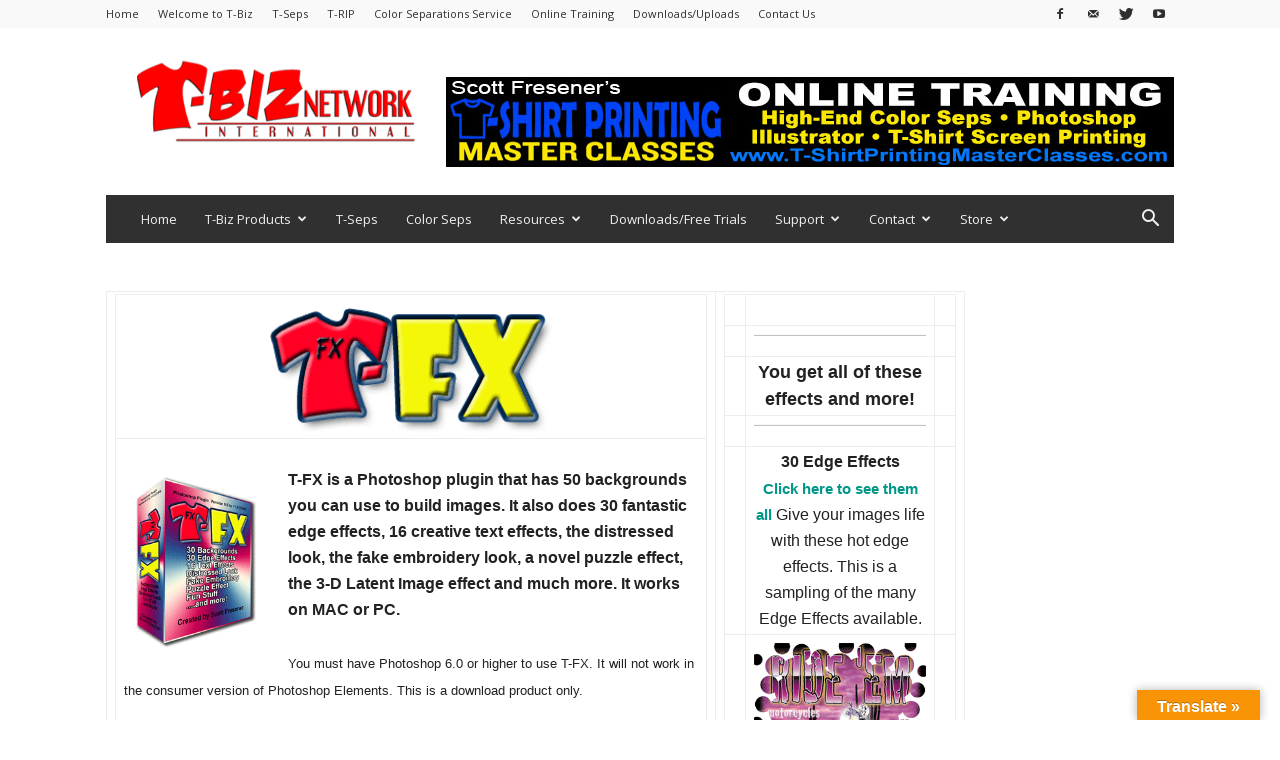

--- FILE ---
content_type: text/html; charset=UTF-8
request_url: https://t-biznetwork.com/t-fx-special-effects-plugin/
body_size: 22941
content:
<!doctype html >
<!--[if IE 8]>    <html class="ie8" lang="en"> <![endif]-->
<!--[if IE 9]>    <html class="ie9" lang="en"> <![endif]-->
<!--[if gt IE 8]><!--> <html lang="en-US"> <!--<![endif]-->
<head>
    <title>T-FX Plugin | </title>
    <meta charset="UTF-8" />
    <meta name="viewport" content="width=device-width, initial-scale=1.0">
    <link rel="pingback" href="https://t-biznetwork.com/xmlrpc.php" />
    <meta name='robots' content='max-image-preview:large' />
<link rel="icon" type="image/png" href="https://t-biznetwork.com/wp-content/uploads/2016/12/T-BizFaviconLayout2.jpg"><link rel="apple-touch-icon-precomposed" sizes="76x76" href="https://t-biznetwork.com/wp-content/uploads/2016/12/T-BizFaviconLayout2.jpg"/><link rel='dns-prefetch' href='//static.addtoany.com' />
<link rel='dns-prefetch' href='//translate.google.com' />
<link rel='dns-prefetch' href='//fonts.googleapis.com' />
<link rel="alternate" type="application/rss+xml" title=" &raquo; Feed" href="https://t-biznetwork.com/feed/" />
<link rel="alternate" type="application/rss+xml" title=" &raquo; Comments Feed" href="https://t-biznetwork.com/comments/feed/" />
<link rel="alternate" type="application/rss+xml" title=" &raquo; T-FX Plugin Comments Feed" href="https://t-biznetwork.com/t-fx-special-effects-plugin/feed/" />
<script type="text/javascript">
/* <![CDATA[ */
window._wpemojiSettings = {"baseUrl":"https:\/\/s.w.org\/images\/core\/emoji\/15.0.3\/72x72\/","ext":".png","svgUrl":"https:\/\/s.w.org\/images\/core\/emoji\/15.0.3\/svg\/","svgExt":".svg","source":{"concatemoji":"https:\/\/t-biznetwork.com\/wp-includes\/js\/wp-emoji-release.min.js?ver=6.5.7"}};
/*! This file is auto-generated */
!function(i,n){var o,s,e;function c(e){try{var t={supportTests:e,timestamp:(new Date).valueOf()};sessionStorage.setItem(o,JSON.stringify(t))}catch(e){}}function p(e,t,n){e.clearRect(0,0,e.canvas.width,e.canvas.height),e.fillText(t,0,0);var t=new Uint32Array(e.getImageData(0,0,e.canvas.width,e.canvas.height).data),r=(e.clearRect(0,0,e.canvas.width,e.canvas.height),e.fillText(n,0,0),new Uint32Array(e.getImageData(0,0,e.canvas.width,e.canvas.height).data));return t.every(function(e,t){return e===r[t]})}function u(e,t,n){switch(t){case"flag":return n(e,"\ud83c\udff3\ufe0f\u200d\u26a7\ufe0f","\ud83c\udff3\ufe0f\u200b\u26a7\ufe0f")?!1:!n(e,"\ud83c\uddfa\ud83c\uddf3","\ud83c\uddfa\u200b\ud83c\uddf3")&&!n(e,"\ud83c\udff4\udb40\udc67\udb40\udc62\udb40\udc65\udb40\udc6e\udb40\udc67\udb40\udc7f","\ud83c\udff4\u200b\udb40\udc67\u200b\udb40\udc62\u200b\udb40\udc65\u200b\udb40\udc6e\u200b\udb40\udc67\u200b\udb40\udc7f");case"emoji":return!n(e,"\ud83d\udc26\u200d\u2b1b","\ud83d\udc26\u200b\u2b1b")}return!1}function f(e,t,n){var r="undefined"!=typeof WorkerGlobalScope&&self instanceof WorkerGlobalScope?new OffscreenCanvas(300,150):i.createElement("canvas"),a=r.getContext("2d",{willReadFrequently:!0}),o=(a.textBaseline="top",a.font="600 32px Arial",{});return e.forEach(function(e){o[e]=t(a,e,n)}),o}function t(e){var t=i.createElement("script");t.src=e,t.defer=!0,i.head.appendChild(t)}"undefined"!=typeof Promise&&(o="wpEmojiSettingsSupports",s=["flag","emoji"],n.supports={everything:!0,everythingExceptFlag:!0},e=new Promise(function(e){i.addEventListener("DOMContentLoaded",e,{once:!0})}),new Promise(function(t){var n=function(){try{var e=JSON.parse(sessionStorage.getItem(o));if("object"==typeof e&&"number"==typeof e.timestamp&&(new Date).valueOf()<e.timestamp+604800&&"object"==typeof e.supportTests)return e.supportTests}catch(e){}return null}();if(!n){if("undefined"!=typeof Worker&&"undefined"!=typeof OffscreenCanvas&&"undefined"!=typeof URL&&URL.createObjectURL&&"undefined"!=typeof Blob)try{var e="postMessage("+f.toString()+"("+[JSON.stringify(s),u.toString(),p.toString()].join(",")+"));",r=new Blob([e],{type:"text/javascript"}),a=new Worker(URL.createObjectURL(r),{name:"wpTestEmojiSupports"});return void(a.onmessage=function(e){c(n=e.data),a.terminate(),t(n)})}catch(e){}c(n=f(s,u,p))}t(n)}).then(function(e){for(var t in e)n.supports[t]=e[t],n.supports.everything=n.supports.everything&&n.supports[t],"flag"!==t&&(n.supports.everythingExceptFlag=n.supports.everythingExceptFlag&&n.supports[t]);n.supports.everythingExceptFlag=n.supports.everythingExceptFlag&&!n.supports.flag,n.DOMReady=!1,n.readyCallback=function(){n.DOMReady=!0}}).then(function(){return e}).then(function(){var e;n.supports.everything||(n.readyCallback(),(e=n.source||{}).concatemoji?t(e.concatemoji):e.wpemoji&&e.twemoji&&(t(e.twemoji),t(e.wpemoji)))}))}((window,document),window._wpemojiSettings);
/* ]]> */
</script>
<link rel='stylesheet' id='vc_extensions_cqbundle_adminicon-css' href='https://t-biznetwork.com/wp-content/plugins/vc-extensions-bundle/css/admin_icon.css?ver=6.5.7' type='text/css' media='all' />
<link rel='stylesheet' id='FontAwesome_5-css' href='https://t-biznetwork.com/wp-content/plugins/wpdevart-vertical-menu/includes/fonts/css/fontawesome-all.min.css?ver=6.5.7' type='text/css' media='all' />
<link rel='stylesheet' id='wpdevart_vertical_menu_front-css' href='https://t-biznetwork.com/wp-content/plugins/wpdevart-vertical-menu/includes/frontend/css/front_end.css?ver=6.5.7' type='text/css' media='all' />
<link rel='stylesheet' id='jquery.prettyphoto-css' href='https://t-biznetwork.com/wp-content/plugins/wp-video-lightbox/css/prettyPhoto.css?ver=6.5.7' type='text/css' media='all' />
<link rel='stylesheet' id='video-lightbox-css' href='https://t-biznetwork.com/wp-content/plugins/wp-video-lightbox/wp-video-lightbox.css?ver=6.5.7' type='text/css' media='all' />
<style id='wp-emoji-styles-inline-css' type='text/css'>

	img.wp-smiley, img.emoji {
		display: inline !important;
		border: none !important;
		box-shadow: none !important;
		height: 1em !important;
		width: 1em !important;
		margin: 0 0.07em !important;
		vertical-align: -0.1em !important;
		background: none !important;
		padding: 0 !important;
	}
</style>
<link rel='stylesheet' id='wp-block-library-css' href='https://t-biznetwork.com/wp-includes/css/dist/block-library/style.min.css?ver=6.5.7' type='text/css' media='all' />
<style id='classic-theme-styles-inline-css' type='text/css'>
/*! This file is auto-generated */
.wp-block-button__link{color:#fff;background-color:#32373c;border-radius:9999px;box-shadow:none;text-decoration:none;padding:calc(.667em + 2px) calc(1.333em + 2px);font-size:1.125em}.wp-block-file__button{background:#32373c;color:#fff;text-decoration:none}
</style>
<style id='global-styles-inline-css' type='text/css'>
body{--wp--preset--color--black: #000000;--wp--preset--color--cyan-bluish-gray: #abb8c3;--wp--preset--color--white: #ffffff;--wp--preset--color--pale-pink: #f78da7;--wp--preset--color--vivid-red: #cf2e2e;--wp--preset--color--luminous-vivid-orange: #ff6900;--wp--preset--color--luminous-vivid-amber: #fcb900;--wp--preset--color--light-green-cyan: #7bdcb5;--wp--preset--color--vivid-green-cyan: #00d084;--wp--preset--color--pale-cyan-blue: #8ed1fc;--wp--preset--color--vivid-cyan-blue: #0693e3;--wp--preset--color--vivid-purple: #9b51e0;--wp--preset--gradient--vivid-cyan-blue-to-vivid-purple: linear-gradient(135deg,rgba(6,147,227,1) 0%,rgb(155,81,224) 100%);--wp--preset--gradient--light-green-cyan-to-vivid-green-cyan: linear-gradient(135deg,rgb(122,220,180) 0%,rgb(0,208,130) 100%);--wp--preset--gradient--luminous-vivid-amber-to-luminous-vivid-orange: linear-gradient(135deg,rgba(252,185,0,1) 0%,rgba(255,105,0,1) 100%);--wp--preset--gradient--luminous-vivid-orange-to-vivid-red: linear-gradient(135deg,rgba(255,105,0,1) 0%,rgb(207,46,46) 100%);--wp--preset--gradient--very-light-gray-to-cyan-bluish-gray: linear-gradient(135deg,rgb(238,238,238) 0%,rgb(169,184,195) 100%);--wp--preset--gradient--cool-to-warm-spectrum: linear-gradient(135deg,rgb(74,234,220) 0%,rgb(151,120,209) 20%,rgb(207,42,186) 40%,rgb(238,44,130) 60%,rgb(251,105,98) 80%,rgb(254,248,76) 100%);--wp--preset--gradient--blush-light-purple: linear-gradient(135deg,rgb(255,206,236) 0%,rgb(152,150,240) 100%);--wp--preset--gradient--blush-bordeaux: linear-gradient(135deg,rgb(254,205,165) 0%,rgb(254,45,45) 50%,rgb(107,0,62) 100%);--wp--preset--gradient--luminous-dusk: linear-gradient(135deg,rgb(255,203,112) 0%,rgb(199,81,192) 50%,rgb(65,88,208) 100%);--wp--preset--gradient--pale-ocean: linear-gradient(135deg,rgb(255,245,203) 0%,rgb(182,227,212) 50%,rgb(51,167,181) 100%);--wp--preset--gradient--electric-grass: linear-gradient(135deg,rgb(202,248,128) 0%,rgb(113,206,126) 100%);--wp--preset--gradient--midnight: linear-gradient(135deg,rgb(2,3,129) 0%,rgb(40,116,252) 100%);--wp--preset--font-size--small: 13px;--wp--preset--font-size--medium: 20px;--wp--preset--font-size--large: 36px;--wp--preset--font-size--x-large: 42px;--wp--preset--spacing--20: 0.44rem;--wp--preset--spacing--30: 0.67rem;--wp--preset--spacing--40: 1rem;--wp--preset--spacing--50: 1.5rem;--wp--preset--spacing--60: 2.25rem;--wp--preset--spacing--70: 3.38rem;--wp--preset--spacing--80: 5.06rem;--wp--preset--shadow--natural: 6px 6px 9px rgba(0, 0, 0, 0.2);--wp--preset--shadow--deep: 12px 12px 50px rgba(0, 0, 0, 0.4);--wp--preset--shadow--sharp: 6px 6px 0px rgba(0, 0, 0, 0.2);--wp--preset--shadow--outlined: 6px 6px 0px -3px rgba(255, 255, 255, 1), 6px 6px rgba(0, 0, 0, 1);--wp--preset--shadow--crisp: 6px 6px 0px rgba(0, 0, 0, 1);}:where(.is-layout-flex){gap: 0.5em;}:where(.is-layout-grid){gap: 0.5em;}body .is-layout-flex{display: flex;}body .is-layout-flex{flex-wrap: wrap;align-items: center;}body .is-layout-flex > *{margin: 0;}body .is-layout-grid{display: grid;}body .is-layout-grid > *{margin: 0;}:where(.wp-block-columns.is-layout-flex){gap: 2em;}:where(.wp-block-columns.is-layout-grid){gap: 2em;}:where(.wp-block-post-template.is-layout-flex){gap: 1.25em;}:where(.wp-block-post-template.is-layout-grid){gap: 1.25em;}.has-black-color{color: var(--wp--preset--color--black) !important;}.has-cyan-bluish-gray-color{color: var(--wp--preset--color--cyan-bluish-gray) !important;}.has-white-color{color: var(--wp--preset--color--white) !important;}.has-pale-pink-color{color: var(--wp--preset--color--pale-pink) !important;}.has-vivid-red-color{color: var(--wp--preset--color--vivid-red) !important;}.has-luminous-vivid-orange-color{color: var(--wp--preset--color--luminous-vivid-orange) !important;}.has-luminous-vivid-amber-color{color: var(--wp--preset--color--luminous-vivid-amber) !important;}.has-light-green-cyan-color{color: var(--wp--preset--color--light-green-cyan) !important;}.has-vivid-green-cyan-color{color: var(--wp--preset--color--vivid-green-cyan) !important;}.has-pale-cyan-blue-color{color: var(--wp--preset--color--pale-cyan-blue) !important;}.has-vivid-cyan-blue-color{color: var(--wp--preset--color--vivid-cyan-blue) !important;}.has-vivid-purple-color{color: var(--wp--preset--color--vivid-purple) !important;}.has-black-background-color{background-color: var(--wp--preset--color--black) !important;}.has-cyan-bluish-gray-background-color{background-color: var(--wp--preset--color--cyan-bluish-gray) !important;}.has-white-background-color{background-color: var(--wp--preset--color--white) !important;}.has-pale-pink-background-color{background-color: var(--wp--preset--color--pale-pink) !important;}.has-vivid-red-background-color{background-color: var(--wp--preset--color--vivid-red) !important;}.has-luminous-vivid-orange-background-color{background-color: var(--wp--preset--color--luminous-vivid-orange) !important;}.has-luminous-vivid-amber-background-color{background-color: var(--wp--preset--color--luminous-vivid-amber) !important;}.has-light-green-cyan-background-color{background-color: var(--wp--preset--color--light-green-cyan) !important;}.has-vivid-green-cyan-background-color{background-color: var(--wp--preset--color--vivid-green-cyan) !important;}.has-pale-cyan-blue-background-color{background-color: var(--wp--preset--color--pale-cyan-blue) !important;}.has-vivid-cyan-blue-background-color{background-color: var(--wp--preset--color--vivid-cyan-blue) !important;}.has-vivid-purple-background-color{background-color: var(--wp--preset--color--vivid-purple) !important;}.has-black-border-color{border-color: var(--wp--preset--color--black) !important;}.has-cyan-bluish-gray-border-color{border-color: var(--wp--preset--color--cyan-bluish-gray) !important;}.has-white-border-color{border-color: var(--wp--preset--color--white) !important;}.has-pale-pink-border-color{border-color: var(--wp--preset--color--pale-pink) !important;}.has-vivid-red-border-color{border-color: var(--wp--preset--color--vivid-red) !important;}.has-luminous-vivid-orange-border-color{border-color: var(--wp--preset--color--luminous-vivid-orange) !important;}.has-luminous-vivid-amber-border-color{border-color: var(--wp--preset--color--luminous-vivid-amber) !important;}.has-light-green-cyan-border-color{border-color: var(--wp--preset--color--light-green-cyan) !important;}.has-vivid-green-cyan-border-color{border-color: var(--wp--preset--color--vivid-green-cyan) !important;}.has-pale-cyan-blue-border-color{border-color: var(--wp--preset--color--pale-cyan-blue) !important;}.has-vivid-cyan-blue-border-color{border-color: var(--wp--preset--color--vivid-cyan-blue) !important;}.has-vivid-purple-border-color{border-color: var(--wp--preset--color--vivid-purple) !important;}.has-vivid-cyan-blue-to-vivid-purple-gradient-background{background: var(--wp--preset--gradient--vivid-cyan-blue-to-vivid-purple) !important;}.has-light-green-cyan-to-vivid-green-cyan-gradient-background{background: var(--wp--preset--gradient--light-green-cyan-to-vivid-green-cyan) !important;}.has-luminous-vivid-amber-to-luminous-vivid-orange-gradient-background{background: var(--wp--preset--gradient--luminous-vivid-amber-to-luminous-vivid-orange) !important;}.has-luminous-vivid-orange-to-vivid-red-gradient-background{background: var(--wp--preset--gradient--luminous-vivid-orange-to-vivid-red) !important;}.has-very-light-gray-to-cyan-bluish-gray-gradient-background{background: var(--wp--preset--gradient--very-light-gray-to-cyan-bluish-gray) !important;}.has-cool-to-warm-spectrum-gradient-background{background: var(--wp--preset--gradient--cool-to-warm-spectrum) !important;}.has-blush-light-purple-gradient-background{background: var(--wp--preset--gradient--blush-light-purple) !important;}.has-blush-bordeaux-gradient-background{background: var(--wp--preset--gradient--blush-bordeaux) !important;}.has-luminous-dusk-gradient-background{background: var(--wp--preset--gradient--luminous-dusk) !important;}.has-pale-ocean-gradient-background{background: var(--wp--preset--gradient--pale-ocean) !important;}.has-electric-grass-gradient-background{background: var(--wp--preset--gradient--electric-grass) !important;}.has-midnight-gradient-background{background: var(--wp--preset--gradient--midnight) !important;}.has-small-font-size{font-size: var(--wp--preset--font-size--small) !important;}.has-medium-font-size{font-size: var(--wp--preset--font-size--medium) !important;}.has-large-font-size{font-size: var(--wp--preset--font-size--large) !important;}.has-x-large-font-size{font-size: var(--wp--preset--font-size--x-large) !important;}
.wp-block-navigation a:where(:not(.wp-element-button)){color: inherit;}
:where(.wp-block-post-template.is-layout-flex){gap: 1.25em;}:where(.wp-block-post-template.is-layout-grid){gap: 1.25em;}
:where(.wp-block-columns.is-layout-flex){gap: 2em;}:where(.wp-block-columns.is-layout-grid){gap: 2em;}
.wp-block-pullquote{font-size: 1.5em;line-height: 1.6;}
</style>
<link rel='stylesheet' id='google-language-translator-css' href='https://t-biznetwork.com/wp-content/plugins/google-language-translator/css/style.css?ver=6.0.20' type='text/css' media='' />
<link rel='stylesheet' id='glt-toolbar-styles-css' href='https://t-biznetwork.com/wp-content/plugins/google-language-translator/css/toolbar.css?ver=6.0.20' type='text/css' media='' />
<link rel='stylesheet' id='google-fonts-style-css' href='https://fonts.googleapis.com/css?family=Open+Sans%3A300italic%2C400%2C400italic%2C600%2C600italic%2C700%7CRoboto%3A300%2C400%2C400italic%2C500%2C500italic%2C700%2C900&#038;ver=9.2.2' type='text/css' media='all' />
<link rel='stylesheet' id='js_composer_front-css' href='https://t-biznetwork.com/wp-content/plugins/js_composer/assets/css/js_composer.min.css?ver=7.7.2' type='text/css' media='all' />
<link rel='stylesheet' id='addtoany-css' href='https://t-biznetwork.com/wp-content/plugins/add-to-any/addtoany.min.css?ver=1.16' type='text/css' media='all' />
<link rel='stylesheet' id='td-theme-css' href='https://t-biznetwork.com/wp-content/themes/Newspaper9/style.css?ver=9.2.2' type='text/css' media='all' />
<link rel='stylesheet' id='td-theme-demo-style-css' href='https://t-biznetwork.com/wp-content/themes/Newspaper9/includes/demos/magazine/demo_style.css?ver=9.2.2' type='text/css' media='all' />
<link rel='stylesheet' id='sedlex_styles-css' href='https://t-biznetwork.com/wp-content/sedlex/inline_styles/ef4d81dd9225109e5201692d03e128251b43f128.css?ver=20260124' type='text/css' media='all' />
<script type="text/javascript" src="https://t-biznetwork.com/wp-includes/js/jquery/jquery.min.js?ver=3.7.1" id="jquery-core-js"></script>
<script type="text/javascript" src="https://t-biznetwork.com/wp-includes/js/jquery/jquery-migrate.min.js?ver=3.4.1" id="jquery-migrate-js"></script>
<script type="text/javascript" src="https://t-biznetwork.com/wp-content/plugins/dropdown-menu-widget/scripts/include.js?ver=6.5.7" id="dropdown-ie-support-js"></script>
<script type="text/javascript" src="https://t-biznetwork.com/wp-content/plugins/wpdevart-vertical-menu/includes/frontend/js/front_end.js?ver=6.5.7" id="wpdevart_vertical_menu_js-js"></script>
<script type="text/javascript" src="https://t-biznetwork.com/wp-content/plugins/wp-video-lightbox/js/jquery.prettyPhoto.js?ver=3.1.6" id="jquery.prettyphoto-js"></script>
<script type="text/javascript" id="video-lightbox-js-extra">
/* <![CDATA[ */
var vlpp_vars = {"prettyPhoto_rel":"wp-video-lightbox","animation_speed":"fast","slideshow":"5000","autoplay_slideshow":"false","opacity":"0.80","show_title":"true","allow_resize":"true","allow_expand":"true","default_width":"640","default_height":"480","counter_separator_label":"\/","theme":"pp_default","horizontal_padding":"20","hideflash":"false","wmode":"opaque","autoplay":"false","modal":"false","deeplinking":"false","overlay_gallery":"true","overlay_gallery_max":"30","keyboard_shortcuts":"true","ie6_fallback":"true"};
/* ]]> */
</script>
<script type="text/javascript" src="https://t-biznetwork.com/wp-content/plugins/wp-video-lightbox/js/video-lightbox.js?ver=3.1.6" id="video-lightbox-js"></script>
<script type="text/javascript" id="addtoany-core-js-before">
/* <![CDATA[ */
window.a2a_config=window.a2a_config||{};a2a_config.callbacks=[];a2a_config.overlays=[];a2a_config.templates={};
/* ]]> */
</script>
<script type="text/javascript" async src="https://static.addtoany.com/menu/page.js" id="addtoany-core-js"></script>
<script type="text/javascript" async src="https://t-biznetwork.com/wp-content/plugins/add-to-any/addtoany.min.js?ver=1.1" id="addtoany-jquery-js"></script>
<script type="text/javascript" src="https://t-biznetwork.com/wp-content/plugins/different-menus-in-different-pages/public/js/different-menus-for-different-page-public.js?ver=2.4.2" id="different-menus-in-different-pages-js"></script>
<script type="text/javascript" src="https://t-biznetwork.com/wp-content/plugins/wonderplugin-audio/engine/wonderpluginaudioskins.js?ver=5.1" id="wonderplugin-audio-skins-script-js"></script>
<script type="text/javascript" src="https://t-biznetwork.com/wp-content/plugins/wonderplugin-audio/engine/wonderpluginaudio.js?ver=5.1" id="wonderplugin-audio-script-js"></script>
<script type="text/javascript" id="image_zoom-frontend-js-extra">
/* <![CDATA[ */
var IZ = {"options":{"lensShape":"square","zoomType":"lens","lensSize":1600,"borderSize":1,"borderColour":"#ffffff","cursor":"pointer","lensFadeIn":1000,"lensFadeOut":1000,"customText":"Click to Enlarge","customTextSize":12,"customTextColor":"#cccccc","customTextVAlign":"bottom","customTextAlign":"right","onClick":true,"ratio":"3"},"with_woocommerce":"0","exchange_thumbnails":"0","enable_mobile":"1","woo_categories":"0","force_attachments":"0","enable_fancybox":"0","enable_photo_gallery":"0","enable_jetpack_carousel":"0","custom_class":"","flexslider":"","owl":"","huge_it_gallery":"","search_filter_pro":"0","remove_lightbox_thumbnails":"0","remove_lightbox":"0","woo_slider":"0"};
/* ]]> */
</script>
<script type="text/javascript" src="https://t-biznetwork.com/wp-content/plugins/wp-image-zoooom-pro/assets/dist/image_zoom-frontend.min.js?ver=1.26" id="image_zoom-frontend-js"></script>
<script type="text/javascript" src="https://t-biznetwork.com/wp-content/sedlex/inline_scripts/4139b9ad7b935834d8d31961702681728a5a530a.js?ver=20260124" id="sedlex_scripts-js"></script>
<script></script><link rel="https://api.w.org/" href="https://t-biznetwork.com/wp-json/" /><link rel="alternate" type="application/json" href="https://t-biznetwork.com/wp-json/wp/v2/pages/1941" /><link rel="EditURI" type="application/rsd+xml" title="RSD" href="https://t-biznetwork.com/xmlrpc.php?rsd" />
<meta name="generator" content="WordPress 6.5.7" />
<link rel="canonical" href="https://t-biznetwork.com/t-fx-special-effects-plugin/" />
<link rel='shortlink' href='https://t-biznetwork.com/?p=1941' />
<link rel="alternate" type="application/json+oembed" href="https://t-biznetwork.com/wp-json/oembed/1.0/embed?url=https%3A%2F%2Ft-biznetwork.com%2Ft-fx-special-effects-plugin%2F" />
<link rel="alternate" type="text/xml+oembed" href="https://t-biznetwork.com/wp-json/oembed/1.0/embed?url=https%3A%2F%2Ft-biznetwork.com%2Ft-fx-special-effects-plugin%2F&#038;format=xml" />
<style type="text/css">
.feedzy-rss-link-icon:after {
	content: url("https://t-biznetwork.com/wp-content/plugins/feedzy-rss-feeds/img/external-link.png");
	margin-left: 3px;
}
</style>
		<style>#google_language_translator{width:auto!important;}div.skiptranslate.goog-te-gadget{display:inline!important;}.goog-tooltip{display: none!important;}.goog-tooltip:hover{display: none!important;}.goog-text-highlight{background-color:transparent!important;border:none!important;box-shadow:none!important;}#google_language_translator select.goog-te-combo{color:#32373c;}#flags{display:none;}div.skiptranslate{display:none!important;}body{top:0px!important;}#goog-gt-{display:none!important;}font font{background-color:transparent!important;box-shadow:none!important;position:initial!important;}#glt-translate-trigger > span{color:#ffffff;}#glt-translate-trigger{background:#f89406;}</style>        <style type="text/css" id="pf-main-css">
            
				@media screen {
					.printfriendly {
						z-index: 1000; position: relative
					}
					.printfriendly a, .printfriendly a:link, .printfriendly a:visited, .printfriendly a:hover, .printfriendly a:active {
						font-weight: 600;
						cursor: pointer;
						text-decoration: none;
						border: none;
						-webkit-box-shadow: none;
						-moz-box-shadow: none;
						box-shadow: none;
						outline:none;
						font-size: 18px !important;
						color: #6D9F00 !important;
					}
					.printfriendly.pf-alignleft {
						float: left;
					}
					.printfriendly.pf-alignright {
						float: right;
					}
					.printfriendly.pf-aligncenter {
						justify-content: center;
						display: flex; align-items: center;
					}
				}
				
				.pf-button-img {
					border: none;
					-webkit-box-shadow: none; 
					-moz-box-shadow: none; 
					box-shadow: none; 
					padding: 0; 
					margin: 0;
					display: inline; 
					vertical-align: middle;
				}
			  
				img.pf-button-img + .pf-button-text {
					margin-left: 6px;
				}

				@media print {
					.printfriendly {
						display: none;
					}
				}
				        </style>

            
        <style type="text/css" id="pf-excerpt-styles">
          .pf-button.pf-button-excerpt {
              display: none;
           }
        </style>

            <script>
            WP_VIDEO_LIGHTBOX_VERSION="1.9.11";
            WP_VID_LIGHTBOX_URL="https://t-biznetwork.com/wp-content/plugins/wp-video-lightbox";
                        function wpvl_paramReplace(name, string, value) {
                // Find the param with regex
                // Grab the first character in the returned string (should be ? or &)
                // Replace our href string with our new value, passing on the name and delimeter

                var re = new RegExp("[\?&]" + name + "=([^&#]*)");
                var matches = re.exec(string);
                var newString;

                if (matches === null) {
                    // if there are no params, append the parameter
                    newString = string + '?' + name + '=' + value;
                } else {
                    var delimeter = matches[0].charAt(0);
                    newString = string.replace(re, delimeter + name + "=" + value);
                }
                return newString;
            }
            </script><!-- This code is added by Analytify (5.2.5) https://analytify.io/ !-->
			<script>
				(function(i,s,o,g,r,a,m){i['GoogleAnalyticsObject']=r;i[r]=i[r]||function(){
					(i[r].q=i[r].q||[]).push(arguments)},i[r].l=1*new Date();a=s.createElement(o),
					m=s.getElementsByTagName(o)[0];a.async=1;a.src=g;m.parentNode.insertBefore(a,m)
				})

				(window,document,'script','//www.google-analytics.com/analytics.js','ga');
				
					ga('create', 'UA-108524949-1', 'auto');ga('send', 'pageview');
			</script>

			<!-- This code is added by Analytify (5.2.5) !--><!--[if lt IE 9]><script src="https://cdnjs.cloudflare.com/ajax/libs/html5shiv/3.7.3/html5shiv.js"></script><![endif]-->
    

<!-- Dropdown Menu Widget Styles by shailan (https://metinsaylan.com) v1.9.7 on wp6.5.7 -->
<link rel="stylesheet" href="https://t-biznetwork.com/wp-content/plugins/dropdown-menu-widget/css/shailan-dropdown.min.css" type="text/css" />
<link rel="stylesheet" href="https://t-biznetwork.com/wp-content/plugins/dropdown-menu-widget/themes/web20.css" type="text/css" />
<style type="text/css" media="all">
	ul.dropdown { white-space: nowrap; }
ul.dropdown li.parent>a{
	padding-right:25px;
}
ul.dropdown li.parent>a:after{
	content:""; position:absolute; top: 45%; right:6px;width:0;height:0;
	border-top:4px solid rgba(0,0,0,0.5);border-right:4px solid transparent;border-left:4px solid transparent }
ul.dropdown li.parent:hover>a:after{
	content:"";position:absolute; top: 45%; right:6px; width:0; height:0;
	border-top:4px solid rgba(0,0,0,0.5);border-right:4px solid transparent;border-left:4px solid transparent }
ul.dropdown li li.parent>a:after{
	content:"";position:absolute;top: 40%; right:5px;width:0;height:0;
	border-left:4px solid rgba(0,0,0,0.5);border-top:4px solid transparent;border-bottom:4px solid transparent }
ul.dropdown li li.parent:hover>a:after{
	content:"";position:absolute;top: 40%; right:5px;width:0;height:0;
	border-left:4px solid rgba(0,0,0,0.5);border-top:4px solid transparent;border-bottom:4px solid transparent }


</style>
<!-- /Dropdown Menu Widget Styles -->

 <meta name="generator" content="Powered by WPBakery Page Builder - drag and drop page builder for WordPress."/>
<style type="text/css">
/*  Tabby Responsive Tabs: cubecolour.co.uk/tabby-responsive-tabs-customiser */
.responsive-tabs .responsive-tabs__heading {display: none;}.responsive-tabs .responsive-tabs__list__item {display: inline;cursor: pointer;}.responsive-tabs-wrapper {clear: both;margin-bottom: 20px;zoom: 1;}.responsive-tabs-wrapper:before,.responsive-tabs-wrapper:after {content: "";display: table;}.responsive-tabs-wrapper:after {clear: both;}.responsive-tabs .responsive-tabs__heading:focus,.responsive-tabs .responsive-tabs__list__item:focus {outline: 1px solid transparent;}.responsive-tabs .responsive-tabs__heading--active:focus,.responsive-tabs .responsive-tabs__list__item--active:focus {outline: none;}.responsive-tabs ul.responsive-tabs__list {font-size: 14px;line-height: 14px;margin: 20px 0 0 0px;padding: 0;}.responsive-tabs .responsive-tabs__list__item {background: #f6f6f6;border: 1px solid #dddddd;border-bottom: none;-webkit-border-top-left-radius: 5px;-webkit-border-top-right-radius: 5px;-moz-border-radius-topleft: 5px;-moz-border-radius-topright: 5px;border-top-left-radius: 5px;border-top-right-radius: 5px;color: #6f6f6f;font-size: 14px;line-height: 15px;text-transform: uppercase;margin: 1px 10px 0 0;padding: 10px 12px 10px;white-space: nowrap;float: left;-webkit-user-select: none;-moz-user-select: none;-ms-user-select: none;user-select: none;}.responsive-tabs .responsive-tabs__list__item .fa {margin-right: 8px;line-height: 0.8;}.responsive-tabs .responsive-tabs__list__item:hover {color: #6f6f6f;background: #e6e6e6;}.responsive-tabs .responsive-tabs__list__item--active, .responsive-tabs .responsive-tabs__list__item--active:hover {background: #ffffff;border-color: #dddddd;color: #6f6f6f;padding-bottom: 11px;margin-top: 0;position: relative;top: 1px;}.responsive-tabs .responsive-tabs__panel {background: #ffffff;border: 1px solid #dddddd;border-top: 1px solid #dddddd;-webkit-border-radius: 0px;-moz-border-radius: 0px;border-radius: 0px;-webkit-border-top-left-radius: 0px;-moz-border-radius-topleft: 0px;border-top-left-radius: 0px;clear: left;margin-bottom: 0;padding: 20px 20px 0;word-wrap: break-word;}.responsive-tabs .responsive-tabs__panel:after { content: "";display: block; height: 0; clear: both;}.responsive-tabs__list .fa {display:none;}@media (min-width: 768px) {.responsive-tabs .responsive-tabs__panel--closed-accordion-only {display: block;}}@media (max-width: 767px) {.responsive-tabs .responsive-tabs__list {display: none;}.responsive-tabs .responsive-tabs__heading {display: block;cursor: pointer;}.responsive-tabs-wrapper {border-top: 1px solid #cccccc;}.responsive-tabs .responsive-tabs__heading {background: #ededed;border: 1px solid #cccccc;border-top: none;color: #777777;font-size: 14px;font-weight: normal;text-transform: uppercase;margin: 0;padding: 10px 0;padding-left: 20px;position: relative;}.responsive-tabs .responsive-tabs__heading .fa {margin-right: 8px;display:none;}.responsive-tabs .responsive-tabs__heading:after {border-left: 6px solid transparent;border-right: 6px solid transparent;border-top: 6px solid #777777;content:"";display: block;position: absolute;right: 20px;top: 20px;height: 0; width: 0; }.responsive-tabs .responsive-tabs__heading:hover {background: #cccccc;color: #ffffff;}.responsive-tabs .responsive-tabs__heading:hover:after {border-top: 6px solid #ffffff;}.responsive-tabs .responsive-tabs__heading--active,.responsive-tabs .responsive-tabs__heading--active:hover {background: #cccccc;color: #ffffff;}.responsive-tabs .responsive-tabs__heading--active:after,.responsive-tabs .responsive-tabs__heading--active:hover:after {border-bottom: 6px solid #ffffff;border-top: 0;top: 18px;}.responsive-tabs .responsive-tabs__panel {background: #ffffff;border: 1px solid #cccccc;-webkit-border-radius: 0;-moz-border-radius: 0;border-radius: 0;border-top: none;margin: 0;padding: 0 20px;padding-top: 20px;}}</style>          <style type="text/css">img.zoooom:hover, .zoooom img:hover, .mp_product_image_single:hover, a.zoomGallery img:hover, .portfolio_images img:hover, .single-fluxus_portfolio .project-image img:hover, .attachment-product_page_image:hover, .attachment-shop_single:hover {cursor:-webkit-zoom-in;cursor:-moz-zoom-in;cursor:zoom-in;}</style>
        
<!-- JS generated by theme -->

<script>
    
    

	    var tdBlocksArray = []; //here we store all the items for the current page

	    //td_block class - each ajax block uses a object of this class for requests
	    function tdBlock() {
		    this.id = '';
		    this.block_type = 1; //block type id (1-234 etc)
		    this.atts = '';
		    this.td_column_number = '';
		    this.td_current_page = 1; //
		    this.post_count = 0; //from wp
		    this.found_posts = 0; //from wp
		    this.max_num_pages = 0; //from wp
		    this.td_filter_value = ''; //current live filter value
		    this.is_ajax_running = false;
		    this.td_user_action = ''; // load more or infinite loader (used by the animation)
		    this.header_color = '';
		    this.ajax_pagination_infinite_stop = ''; //show load more at page x
	    }


        // td_js_generator - mini detector
        (function(){
            var htmlTag = document.getElementsByTagName("html")[0];

	        if ( navigator.userAgent.indexOf("MSIE 10.0") > -1 ) {
                htmlTag.className += ' ie10';
            }

            if ( !!navigator.userAgent.match(/Trident.*rv\:11\./) ) {
                htmlTag.className += ' ie11';
            }

	        if ( navigator.userAgent.indexOf("Edge") > -1 ) {
                htmlTag.className += ' ieEdge';
            }

            if ( /(iPad|iPhone|iPod)/g.test(navigator.userAgent) ) {
                htmlTag.className += ' td-md-is-ios';
            }

            var user_agent = navigator.userAgent.toLowerCase();
            if ( user_agent.indexOf("android") > -1 ) {
                htmlTag.className += ' td-md-is-android';
            }

            if ( -1 !== navigator.userAgent.indexOf('Mac OS X')  ) {
                htmlTag.className += ' td-md-is-os-x';
            }

            if ( /chrom(e|ium)/.test(navigator.userAgent.toLowerCase()) ) {
               htmlTag.className += ' td-md-is-chrome';
            }

            if ( -1 !== navigator.userAgent.indexOf('Firefox') ) {
                htmlTag.className += ' td-md-is-firefox';
            }

            if ( -1 !== navigator.userAgent.indexOf('Safari') && -1 === navigator.userAgent.indexOf('Chrome') ) {
                htmlTag.className += ' td-md-is-safari';
            }

            if( -1 !== navigator.userAgent.indexOf('IEMobile') ){
                htmlTag.className += ' td-md-is-iemobile';
            }

        })();




        var tdLocalCache = {};

        ( function () {
            "use strict";

            tdLocalCache = {
                data: {},
                remove: function (resource_id) {
                    delete tdLocalCache.data[resource_id];
                },
                exist: function (resource_id) {
                    return tdLocalCache.data.hasOwnProperty(resource_id) && tdLocalCache.data[resource_id] !== null;
                },
                get: function (resource_id) {
                    return tdLocalCache.data[resource_id];
                },
                set: function (resource_id, cachedData) {
                    tdLocalCache.remove(resource_id);
                    tdLocalCache.data[resource_id] = cachedData;
                }
            };
        })();

    
    
var td_viewport_interval_list=[{"limitBottom":767,"sidebarWidth":228},{"limitBottom":1018,"sidebarWidth":300},{"limitBottom":1140,"sidebarWidth":324}];
var td_animation_stack_effect="type0";
var tds_animation_stack=true;
var td_animation_stack_specific_selectors=".entry-thumb, img";
var td_animation_stack_general_selectors=".td-animation-stack img, .td-animation-stack .entry-thumb, .post img";
var td_ajax_url="https:\/\/t-biznetwork.com\/wp-admin\/admin-ajax.php?td_theme_name=Newspaper&v=9.2.2";
var td_get_template_directory_uri="https:\/\/t-biznetwork.com\/wp-content\/themes\/Newspaper9";
var tds_snap_menu="snap";
var tds_logo_on_sticky="";
var tds_header_style="3";
var td_please_wait="Please wait...";
var td_email_user_pass_incorrect="User or password incorrect!";
var td_email_user_incorrect="Email or username incorrect!";
var td_email_incorrect="Email incorrect!";
var tds_more_articles_on_post_enable="show";
var tds_more_articles_on_post_time_to_wait="";
var tds_more_articles_on_post_pages_distance_from_top=0;
var tds_theme_color_site_wide="#009688";
var tds_smart_sidebar="enabled";
var tdThemeName="Newspaper";
var td_magnific_popup_translation_tPrev="Previous (Left arrow key)";
var td_magnific_popup_translation_tNext="Next (Right arrow key)";
var td_magnific_popup_translation_tCounter="%curr% of %total%";
var td_magnific_popup_translation_ajax_tError="The content from %url% could not be loaded.";
var td_magnific_popup_translation_image_tError="The image #%curr% could not be loaded.";
var tdDateNamesI18n={"month_names":["January","February","March","April","May","June","July","August","September","October","November","December"],"month_names_short":["Jan","Feb","Mar","Apr","May","Jun","Jul","Aug","Sep","Oct","Nov","Dec"],"day_names":["Sunday","Monday","Tuesday","Wednesday","Thursday","Friday","Saturday"],"day_names_short":["Sun","Mon","Tue","Wed","Thu","Fri","Sat"]};
var td_ad_background_click_link="";
var td_ad_background_click_target="";
</script>


<!-- Header style compiled by theme -->

<style>
    
.td-header-wrap .black-menu .sf-menu > .current-menu-item > a,
    .td-header-wrap .black-menu .sf-menu > .current-menu-ancestor > a,
    .td-header-wrap .black-menu .sf-menu > .current-category-ancestor > a,
    .td-header-wrap .black-menu .sf-menu > li > a:hover,
    .td-header-wrap .black-menu .sf-menu > .sfHover > a,
    .td-header-style-12 .td-header-menu-wrap-full,
    .sf-menu > .current-menu-item > a:after,
    .sf-menu > .current-menu-ancestor > a:after,
    .sf-menu > .current-category-ancestor > a:after,
    .sf-menu > li:hover > a:after,
    .sf-menu > .sfHover > a:after,
    .td-header-style-12 .td-affix,
    .header-search-wrap .td-drop-down-search:after,
    .header-search-wrap .td-drop-down-search .btn:hover,
    input[type=submit]:hover,
    .td-read-more a,
    .td-post-category:hover,
    .td-grid-style-1.td-hover-1 .td-big-grid-post:hover .td-post-category,
    .td-grid-style-5.td-hover-1 .td-big-grid-post:hover .td-post-category,
    .td_top_authors .td-active .td-author-post-count,
    .td_top_authors .td-active .td-author-comments-count,
    .td_top_authors .td_mod_wrap:hover .td-author-post-count,
    .td_top_authors .td_mod_wrap:hover .td-author-comments-count,
    .td-404-sub-sub-title a:hover,
    .td-search-form-widget .wpb_button:hover,
    .td-rating-bar-wrap div,
    .td_category_template_3 .td-current-sub-category,
    .dropcap,
    .td_wrapper_video_playlist .td_video_controls_playlist_wrapper,
    .wpb_default,
    .wpb_default:hover,
    .td-left-smart-list:hover,
    .td-right-smart-list:hover,
    .woocommerce-checkout .woocommerce input.button:hover,
    .woocommerce-page .woocommerce a.button:hover,
    .woocommerce-account div.woocommerce .button:hover,
    #bbpress-forums button:hover,
    .bbp_widget_login .button:hover,
    .td-footer-wrapper .td-post-category,
    .td-footer-wrapper .widget_product_search input[type="submit"]:hover,
    .woocommerce .product a.button:hover,
    .woocommerce .product #respond input#submit:hover,
    .woocommerce .checkout input#place_order:hover,
    .woocommerce .woocommerce.widget .button:hover,
    .single-product .product .summary .cart .button:hover,
    .woocommerce-cart .woocommerce table.cart .button:hover,
    .woocommerce-cart .woocommerce .shipping-calculator-form .button:hover,
    .td-next-prev-wrap a:hover,
    .td-load-more-wrap a:hover,
    .td-post-small-box a:hover,
    .page-nav .current,
    .page-nav:first-child > div,
    .td_category_template_8 .td-category-header .td-category a.td-current-sub-category,
    .td_category_template_4 .td-category-siblings .td-category a:hover,
    #bbpress-forums .bbp-pagination .current,
    #bbpress-forums #bbp-single-user-details #bbp-user-navigation li.current a,
    .td-theme-slider:hover .slide-meta-cat a,
    a.vc_btn-black:hover,
    .td-trending-now-wrapper:hover .td-trending-now-title,
    .td-scroll-up,
    .td-smart-list-button:hover,
    .td-weather-information:before,
    .td-weather-week:before,
    .td_block_exchange .td-exchange-header:before,
    .td_block_big_grid_9.td-grid-style-1 .td-post-category,
    .td_block_big_grid_9.td-grid-style-5 .td-post-category,
    .td-grid-style-6.td-hover-1 .td-module-thumb:after,
    .td-pulldown-syle-2 .td-subcat-dropdown ul:after,
    .td_block_template_9 .td-block-title:after,
    .td_block_template_15 .td-block-title:before,
    div.wpforms-container .wpforms-form div.wpforms-submit-container button[type=submit] {
        background-color: #009688;
    }

    .td_block_template_4 .td-related-title .td-cur-simple-item:before {
        border-color: #009688 transparent transparent transparent !important;
    }

    .woocommerce .woocommerce-message .button:hover,
    .woocommerce .woocommerce-error .button:hover,
    .woocommerce .woocommerce-info .button:hover {
        background-color: #009688 !important;
    }
    
    
    .td_block_template_4 .td-related-title .td-cur-simple-item,
    .td_block_template_3 .td-related-title .td-cur-simple-item,
    .td_block_template_9 .td-related-title:after {
        background-color: #009688;
    }

    .woocommerce .product .onsale,
    .woocommerce.widget .ui-slider .ui-slider-handle {
        background: none #009688;
    }

    .woocommerce.widget.widget_layered_nav_filters ul li a {
        background: none repeat scroll 0 0 #009688 !important;
    }

    a,
    cite a:hover,
    .td_mega_menu_sub_cats .cur-sub-cat,
    .td-mega-span h3 a:hover,
    .td_mod_mega_menu:hover .entry-title a,
    .header-search-wrap .result-msg a:hover,
    .td-header-top-menu .td-drop-down-search .td_module_wrap:hover .entry-title a,
    .td-header-top-menu .td-icon-search:hover,
    .td-header-wrap .result-msg a:hover,
    .top-header-menu li a:hover,
    .top-header-menu .current-menu-item > a,
    .top-header-menu .current-menu-ancestor > a,
    .top-header-menu .current-category-ancestor > a,
    .td-social-icon-wrap > a:hover,
    .td-header-sp-top-widget .td-social-icon-wrap a:hover,
    .td-page-content blockquote p,
    .td-post-content blockquote p,
    .mce-content-body blockquote p,
    .comment-content blockquote p,
    .wpb_text_column blockquote p,
    .td_block_text_with_title blockquote p,
    .td_module_wrap:hover .entry-title a,
    .td-subcat-filter .td-subcat-list a:hover,
    .td-subcat-filter .td-subcat-dropdown a:hover,
    .td_quote_on_blocks,
    .dropcap2,
    .dropcap3,
    .td_top_authors .td-active .td-authors-name a,
    .td_top_authors .td_mod_wrap:hover .td-authors-name a,
    .td-post-next-prev-content a:hover,
    .author-box-wrap .td-author-social a:hover,
    .td-author-name a:hover,
    .td-author-url a:hover,
    .td_mod_related_posts:hover h3 > a,
    .td-post-template-11 .td-related-title .td-related-left:hover,
    .td-post-template-11 .td-related-title .td-related-right:hover,
    .td-post-template-11 .td-related-title .td-cur-simple-item,
    .td-post-template-11 .td_block_related_posts .td-next-prev-wrap a:hover,
    .comment-reply-link:hover,
    .logged-in-as a:hover,
    #cancel-comment-reply-link:hover,
    .td-search-query,
    .td-category-header .td-pulldown-category-filter-link:hover,
    .td-category-siblings .td-subcat-dropdown a:hover,
    .td-category-siblings .td-subcat-dropdown a.td-current-sub-category,
    .widget a:hover,
    .td_wp_recentcomments a:hover,
    .archive .widget_archive .current,
    .archive .widget_archive .current a,
    .widget_calendar tfoot a:hover,
    .woocommerce a.added_to_cart:hover,
    .woocommerce-account .woocommerce-MyAccount-navigation a:hover,
    #bbpress-forums li.bbp-header .bbp-reply-content span a:hover,
    #bbpress-forums .bbp-forum-freshness a:hover,
    #bbpress-forums .bbp-topic-freshness a:hover,
    #bbpress-forums .bbp-forums-list li a:hover,
    #bbpress-forums .bbp-forum-title:hover,
    #bbpress-forums .bbp-topic-permalink:hover,
    #bbpress-forums .bbp-topic-started-by a:hover,
    #bbpress-forums .bbp-topic-started-in a:hover,
    #bbpress-forums .bbp-body .super-sticky li.bbp-topic-title .bbp-topic-permalink,
    #bbpress-forums .bbp-body .sticky li.bbp-topic-title .bbp-topic-permalink,
    .widget_display_replies .bbp-author-name,
    .widget_display_topics .bbp-author-name,
    .footer-text-wrap .footer-email-wrap a,
    .td-subfooter-menu li a:hover,
    .footer-social-wrap a:hover,
    a.vc_btn-black:hover,
    .td-smart-list-dropdown-wrap .td-smart-list-button:hover,
    .td_module_17 .td-read-more a:hover,
    .td_module_18 .td-read-more a:hover,
    .td_module_19 .td-post-author-name a:hover,
    .td-instagram-user a,
    .td-pulldown-syle-2 .td-subcat-dropdown:hover .td-subcat-more span,
    .td-pulldown-syle-2 .td-subcat-dropdown:hover .td-subcat-more i,
    .td-pulldown-syle-3 .td-subcat-dropdown:hover .td-subcat-more span,
    .td-pulldown-syle-3 .td-subcat-dropdown:hover .td-subcat-more i,
    .td-block-title-wrap .td-wrapper-pulldown-filter .td-pulldown-filter-display-option:hover,
    .td-block-title-wrap .td-wrapper-pulldown-filter .td-pulldown-filter-display-option:hover i,
    .td-block-title-wrap .td-wrapper-pulldown-filter .td-pulldown-filter-link:hover,
    .td-block-title-wrap .td-wrapper-pulldown-filter .td-pulldown-filter-item .td-cur-simple-item,
    .td_block_template_2 .td-related-title .td-cur-simple-item,
    .td_block_template_5 .td-related-title .td-cur-simple-item,
    .td_block_template_6 .td-related-title .td-cur-simple-item,
    .td_block_template_7 .td-related-title .td-cur-simple-item,
    .td_block_template_8 .td-related-title .td-cur-simple-item,
    .td_block_template_9 .td-related-title .td-cur-simple-item,
    .td_block_template_10 .td-related-title .td-cur-simple-item,
    .td_block_template_11 .td-related-title .td-cur-simple-item,
    .td_block_template_12 .td-related-title .td-cur-simple-item,
    .td_block_template_13 .td-related-title .td-cur-simple-item,
    .td_block_template_14 .td-related-title .td-cur-simple-item,
    .td_block_template_15 .td-related-title .td-cur-simple-item,
    .td_block_template_16 .td-related-title .td-cur-simple-item,
    .td_block_template_17 .td-related-title .td-cur-simple-item,
    .td-theme-wrap .sf-menu ul .td-menu-item > a:hover,
    .td-theme-wrap .sf-menu ul .sfHover > a,
    .td-theme-wrap .sf-menu ul .current-menu-ancestor > a,
    .td-theme-wrap .sf-menu ul .current-category-ancestor > a,
    .td-theme-wrap .sf-menu ul .current-menu-item > a,
    .td_outlined_btn,
     .td_block_categories_tags .td-ct-item:hover {
        color: #009688;
    }

    a.vc_btn-black.vc_btn_square_outlined:hover,
    a.vc_btn-black.vc_btn_outlined:hover,
    .td-mega-menu-page .wpb_content_element ul li a:hover,
    .td-theme-wrap .td-aj-search-results .td_module_wrap:hover .entry-title a,
    .td-theme-wrap .header-search-wrap .result-msg a:hover {
        color: #009688 !important;
    }

    .td-next-prev-wrap a:hover,
    .td-load-more-wrap a:hover,
    .td-post-small-box a:hover,
    .page-nav .current,
    .page-nav:first-child > div,
    .td_category_template_8 .td-category-header .td-category a.td-current-sub-category,
    .td_category_template_4 .td-category-siblings .td-category a:hover,
    #bbpress-forums .bbp-pagination .current,
    .post .td_quote_box,
    .page .td_quote_box,
    a.vc_btn-black:hover,
    .td_block_template_5 .td-block-title > *,
    .td_outlined_btn {
        border-color: #009688;
    }

    .td_wrapper_video_playlist .td_video_currently_playing:after {
        border-color: #009688 !important;
    }

    .header-search-wrap .td-drop-down-search:before {
        border-color: transparent transparent #009688 transparent;
    }

    .block-title > span,
    .block-title > a,
    .block-title > label,
    .widgettitle,
    .widgettitle:after,
    .td-trending-now-title,
    .td-trending-now-wrapper:hover .td-trending-now-title,
    .wpb_tabs li.ui-tabs-active a,
    .wpb_tabs li:hover a,
    .vc_tta-container .vc_tta-color-grey.vc_tta-tabs-position-top.vc_tta-style-classic .vc_tta-tabs-container .vc_tta-tab.vc_active > a,
    .vc_tta-container .vc_tta-color-grey.vc_tta-tabs-position-top.vc_tta-style-classic .vc_tta-tabs-container .vc_tta-tab:hover > a,
    .td_block_template_1 .td-related-title .td-cur-simple-item,
    .woocommerce .product .products h2:not(.woocommerce-loop-product__title),
    .td-subcat-filter .td-subcat-dropdown:hover .td-subcat-more, 
    .td_3D_btn,
    .td_shadow_btn,
    .td_default_btn,
    .td_round_btn, 
    .td_outlined_btn:hover {
    	background-color: #009688;
    }

    .woocommerce div.product .woocommerce-tabs ul.tabs li.active {
    	background-color: #009688 !important;
    }

    .block-title,
    .td_block_template_1 .td-related-title,
    .wpb_tabs .wpb_tabs_nav,
    .vc_tta-container .vc_tta-color-grey.vc_tta-tabs-position-top.vc_tta-style-classic .vc_tta-tabs-container,
    .woocommerce div.product .woocommerce-tabs ul.tabs:before {
        border-color: #009688;
    }
    .td_block_wrap .td-subcat-item a.td-cur-simple-item {
	    color: #009688;
	}


    
    .td-grid-style-4 .entry-title
    {
        background-color: rgba(0, 150, 136, 0.7);
    }

    
    .td-theme-wrap .block-title > span,
    .td-theme-wrap .block-title > span > a,
    .td-theme-wrap .widget_rss .block-title .rsswidget,
    .td-theme-wrap .block-title > a,
    .widgettitle,
    .widgettitle > a,
    .td-trending-now-title,
    .wpb_tabs li.ui-tabs-active a,
    .wpb_tabs li:hover a,
    .vc_tta-container .vc_tta-color-grey.vc_tta-tabs-position-top.vc_tta-style-classic .vc_tta-tabs-container .vc_tta-tab.vc_active > a,
    .vc_tta-container .vc_tta-color-grey.vc_tta-tabs-position-top.vc_tta-style-classic .vc_tta-tabs-container .vc_tta-tab:hover > a,
    .td-related-title .td-cur-simple-item,
    .woocommerce div.product .woocommerce-tabs ul.tabs li.active,
    .woocommerce .product .products h2:not(.woocommerce-loop-product__title),
    .td-theme-wrap .td_block_template_2 .td-block-title > *,
    .td-theme-wrap .td_block_template_3 .td-block-title > *,
    .td-theme-wrap .td_block_template_4 .td-block-title > *,
    .td-theme-wrap .td_block_template_5 .td-block-title > *,
    .td-theme-wrap .td_block_template_6 .td-block-title > *,
    .td-theme-wrap .td_block_template_6 .td-block-title:before,
    .td-theme-wrap .td_block_template_7 .td-block-title > *,
    .td-theme-wrap .td_block_template_8 .td-block-title > *,
    .td-theme-wrap .td_block_template_9 .td-block-title > *,
    .td-theme-wrap .td_block_template_10 .td-block-title > *,
    .td-theme-wrap .td_block_template_11 .td-block-title > *,
    .td-theme-wrap .td_block_template_12 .td-block-title > *,
    .td-theme-wrap .td_block_template_13 .td-block-title > span,
    .td-theme-wrap .td_block_template_13 .td-block-title > a,
    .td-theme-wrap .td_block_template_14 .td-block-title > *,
    .td-theme-wrap .td_block_template_14 .td-block-title-wrap .td-wrapper-pulldown-filter .td-pulldown-filter-display-option,
    .td-theme-wrap .td_block_template_14 .td-block-title-wrap .td-wrapper-pulldown-filter .td-pulldown-filter-display-option i,
    .td-theme-wrap .td_block_template_14 .td-block-title-wrap .td-wrapper-pulldown-filter .td-pulldown-filter-display-option:hover,
    .td-theme-wrap .td_block_template_14 .td-block-title-wrap .td-wrapper-pulldown-filter .td-pulldown-filter-display-option:hover i,
    .td-theme-wrap .td_block_template_15 .td-block-title > *,
    .td-theme-wrap .td_block_template_15 .td-block-title-wrap .td-wrapper-pulldown-filter,
    .td-theme-wrap .td_block_template_15 .td-block-title-wrap .td-wrapper-pulldown-filter i,
    .td-theme-wrap .td_block_template_16 .td-block-title > *,
    .td-theme-wrap .td_block_template_17 .td-block-title > * {
    	color: #222222;
    }


    
    .td-header-wrap .td-header-top-menu-full,
    .td-header-wrap .top-header-menu .sub-menu {
        background-color: #f9f9f9;
    }
    .td-header-style-8 .td-header-top-menu-full {
        background-color: transparent;
    }
    .td-header-style-8 .td-header-top-menu-full .td-header-top-menu {
        background-color: #f9f9f9;
        padding-left: 15px;
        padding-right: 15px;
    }

    .td-header-wrap .td-header-top-menu-full .td-header-top-menu,
    .td-header-wrap .td-header-top-menu-full {
        border-bottom: none;
    }


    
    .td-header-top-menu,
    .td-header-top-menu a,
    .td-header-wrap .td-header-top-menu-full .td-header-top-menu,
    .td-header-wrap .td-header-top-menu-full a,
    .td-header-style-8 .td-header-top-menu,
    .td-header-style-8 .td-header-top-menu a,
    .td-header-top-menu .td-drop-down-search .entry-title a {
        color: #2f2f2f;
    }

    
    .top-header-menu .current-menu-item > a,
    .top-header-menu .current-menu-ancestor > a,
    .top-header-menu .current-category-ancestor > a,
    .top-header-menu li a:hover,
    .td-header-sp-top-widget .td-icon-search:hover {
        color: #009688;
    }

    
    .td-header-wrap .td-header-sp-top-widget .td-icon-font,
    .td-header-style-7 .td-header-top-menu .td-social-icon-wrap .td-icon-font {
        color: #2f2f2f;
    }

    
    .td-header-wrap .td-header-sp-top-widget i.td-icon-font:hover {
        color: #009688;
    }


    
    .td-header-wrap .td-header-menu-wrap-full,
    .td-header-menu-wrap.td-affix,
    .td-header-style-3 .td-header-main-menu,
    .td-header-style-3 .td-affix .td-header-main-menu,
    .td-header-style-4 .td-header-main-menu,
    .td-header-style-4 .td-affix .td-header-main-menu,
    .td-header-style-8 .td-header-menu-wrap.td-affix,
    .td-header-style-8 .td-header-top-menu-full {
		background-color: #303030;
    }


    .td-boxed-layout .td-header-style-3 .td-header-menu-wrap,
    .td-boxed-layout .td-header-style-4 .td-header-menu-wrap,
    .td-header-style-3 .td_stretch_content .td-header-menu-wrap,
    .td-header-style-4 .td_stretch_content .td-header-menu-wrap {
    	background-color: #303030 !important;
    }


    @media (min-width: 1019px) {
        .td-header-style-1 .td-header-sp-recs,
        .td-header-style-1 .td-header-sp-logo {
            margin-bottom: 28px;
        }
    }

    @media (min-width: 768px) and (max-width: 1018px) {
        .td-header-style-1 .td-header-sp-recs,
        .td-header-style-1 .td-header-sp-logo {
            margin-bottom: 14px;
        }
    }

    .td-header-style-7 .td-header-top-menu {
        border-bottom: none;
    }
    
    
    
    .sf-menu > .current-menu-item > a:after,
    .sf-menu > .current-menu-ancestor > a:after,
    .sf-menu > .current-category-ancestor > a:after,
    .sf-menu > li:hover > a:after,
    .sf-menu > .sfHover > a:after,
    .td_block_mega_menu .td-next-prev-wrap a:hover,
    .td-mega-span .td-post-category:hover,
    .td-header-wrap .black-menu .sf-menu > li > a:hover,
    .td-header-wrap .black-menu .sf-menu > .current-menu-ancestor > a,
    .td-header-wrap .black-menu .sf-menu > .sfHover > a,
    .header-search-wrap .td-drop-down-search:after,
    .header-search-wrap .td-drop-down-search .btn:hover,
    .td-header-wrap .black-menu .sf-menu > .current-menu-item > a,
    .td-header-wrap .black-menu .sf-menu > .current-menu-ancestor > a,
    .td-header-wrap .black-menu .sf-menu > .current-category-ancestor > a {
        background-color: #020000;
    }


    .td_block_mega_menu .td-next-prev-wrap a:hover {
        border-color: #020000;
    }

    .header-search-wrap .td-drop-down-search:before {
        border-color: transparent transparent #020000 transparent;
    }

    .td_mega_menu_sub_cats .cur-sub-cat,
    .td_mod_mega_menu:hover .entry-title a,
    .td-theme-wrap .sf-menu ul .td-menu-item > a:hover,
    .td-theme-wrap .sf-menu ul .sfHover > a,
    .td-theme-wrap .sf-menu ul .current-menu-ancestor > a,
    .td-theme-wrap .sf-menu ul .current-category-ancestor > a,
    .td-theme-wrap .sf-menu ul .current-menu-item > a {
        color: #020000;
    }
    
    
    
    .td-header-wrap .td-header-menu-wrap .sf-menu > li > a,
    .td-header-wrap .td-header-menu-social .td-social-icon-wrap a,
    .td-header-style-4 .td-header-menu-social .td-social-icon-wrap i,
    .td-header-style-5 .td-header-menu-social .td-social-icon-wrap i,
    .td-header-style-6 .td-header-menu-social .td-social-icon-wrap i,
    .td-header-style-12 .td-header-menu-social .td-social-icon-wrap i,
    .td-header-wrap .header-search-wrap #td-header-search-button .td-icon-search {
        color: #efefef;
    }
    .td-header-wrap .td-header-menu-social + .td-search-wrapper #td-header-search-button:before {
      background-color: #efefef;
    }
    
    
    .td-menu-background:before,
    .td-search-background:before {
        background: rgba(69,132,112,0.85);
        background: -moz-linear-gradient(top, rgba(69,132,112,0.85) 0%, rgba(18,129,153,0.85) 100%);
        background: -webkit-gradient(left top, left bottom, color-stop(0%, rgba(69,132,112,0.85)), color-stop(100%, rgba(18,129,153,0.85)));
        background: -webkit-linear-gradient(top, rgba(69,132,112,0.85) 0%, rgba(18,129,153,0.85) 100%);
        background: -o-linear-gradient(top, rgba(69,132,112,0.85) 0%, rgba(18,129,153,0.85) 100%);
        background: -ms-linear-gradient(top, rgba(69,132,112,0.85) 0%, rgba(18,129,153,0.85) 100%);
        background: linear-gradient(to bottom, rgba(69,132,112,0.85) 0%, rgba(18,129,153,0.85) 100%);
        filter: progid:DXImageTransform.Microsoft.gradient( startColorstr='rgba(69,132,112,0.85)', endColorstr='rgba(18,129,153,0.85)', GradientType=0 );
    }

    
    .td-mobile-content .current-menu-item > a,
    .td-mobile-content .current-menu-ancestor > a,
    .td-mobile-content .current-category-ancestor > a,
    #td-mobile-nav .td-menu-login-section a:hover,
    #td-mobile-nav .td-register-section a:hover,
    #td-mobile-nav .td-menu-socials-wrap a:hover i,
    .td-search-close a:hover i {
        color: #e9ed6c;
    }

    
    .td-footer-wrapper::before {
        background-size: 100% auto;
    }

    
    .td-footer-wrapper::before {
        opacity: 0.6;
    }



    
    .top-header-menu > li > a,
    .td-weather-top-widget .td-weather-now .td-big-degrees,
    .td-weather-top-widget .td-weather-header .td-weather-city,
    .td-header-sp-top-menu .td_data_time {
        line-height:27px;
	
    }
    
    ul.sf-menu > .td-menu-item > a,
    .td-theme-wrap .td-header-menu-social {
        font-size:13px;
	font-weight:normal;
	text-transform:none;
	
    }
    
    .block-title > span,
    .block-title > a,
    .widgettitle,
    .td-trending-now-title,
    .wpb_tabs li a,
    .vc_tta-container .vc_tta-color-grey.vc_tta-tabs-position-top.vc_tta-style-classic .vc_tta-tabs-container .vc_tta-tab > a,
    .td-theme-wrap .td-related-title a,
    .woocommerce div.product .woocommerce-tabs ul.tabs li a,
    .woocommerce .product .products h2:not(.woocommerce-loop-product__title),
    .td-theme-wrap .td-block-title {
        font-size:18px;
	font-weight:bold;
	text-transform:uppercase;
	
    }
    
    .top-header-menu > li,
    .td-header-sp-top-menu,
    #td-outer-wrap .td-header-sp-top-widget .td-search-btns-wrap,
    #td-outer-wrap .td-header-sp-top-widget .td-social-icon-wrap {
        line-height: 27px;
    }



/* Style generated by theme for demo: magazine */

.td-magazine .td-header-style-1 .td-header-gradient::before,
		.td-magazine .td-header-style-1 .td-mega-span .td-post-category:hover,
		.td-magazine .td-header-style-1 .header-search-wrap .td-drop-down-search::after {
			background-color: #009688;
		}

		.td-magazine .td-header-style-1 .td_mod_mega_menu:hover .entry-title a,
		.td-magazine .td-header-style-1 .td_mega_menu_sub_cats .cur-sub-cat,
		.td-magazine .vc_tta-container .vc_tta-color-grey.vc_tta-tabs-position-top.vc_tta-style-classic .vc_tta-tabs-container .vc_tta-tab.vc_active > a,
		.td-magazine .vc_tta-container .vc_tta-color-grey.vc_tta-tabs-position-top.vc_tta-style-classic .vc_tta-tabs-container .vc_tta-tab:hover > a,
		.td-magazine .td_block_template_1 .td-related-title .td-cur-simple-item {
			color: #009688;
		}

		.td-magazine .td-header-style-1 .header-search-wrap .td-drop-down-search::before {
			border-color: transparent transparent #009688;
		}

		.td-magazine .td-header-style-1 .td-header-top-menu-full {
			border-top-color: #009688;
		}
</style>

<!-- Global site tag (gtag.js) - Google Analytics -->
<script async src="https://www.googletagmanager.com/gtag/js?id=UA-108524949-1"></script>
<script>
  window.dataLayer = window.dataLayer || [];
  function gtag(){dataLayer.push(arguments);}
  gtag('js', new Date());

  gtag('config', 'UA-108524949-1');
</script>

<script type="application/ld+json">
    {
        "@context": "http://schema.org",
        "@type": "BreadcrumbList",
        "itemListElement": [
            {
                "@type": "ListItem",
                "position": 1,
                "item": {
                    "@type": "WebSite",
                    "@id": "https://t-biznetwork.com/",
                    "name": "Home"
                }
            },
            {
                "@type": "ListItem",
                "position": 2,
                    "item": {
                    "@type": "WebPage",
                    "@id": "https://t-biznetwork.com/t-fx-special-effects-plugin/",
                    "name": "T-FX Plugin"
                }
            }    
        ]
    }
</script>
<noscript><style> .wpb_animate_when_almost_visible { opacity: 1; }</style></noscript></head>

<body data-rsssl=1 class="page-template page-template-page-pagebuilder-latest page-template-page-pagebuilder-latest-php page page-id-1941 page-parent t-fx-special-effects-plugin global-block-template-1 td-magazine wpb-js-composer js-comp-ver-7.7.2 vc_responsive td-animation-stack-type0 td-full-layout" itemscope="itemscope" itemtype="https://schema.org/WebPage">

        <div class="td-scroll-up"><i class="td-icon-menu-up"></i></div>
    
    <div class="td-menu-background"></div>
<div id="td-mobile-nav">
    <div class="td-mobile-container">
        <!-- mobile menu top section -->
        <div class="td-menu-socials-wrap">
            <!-- socials -->
            <div class="td-menu-socials">
                
        <span class="td-social-icon-wrap">
            <a target="_blank" href="http://www.facebook.com/TBizNetwork" title="Facebook">
                <i class="td-icon-font td-icon-facebook"></i>
            </a>
        </span>
        <span class="td-social-icon-wrap">
            <a target="_blank" href="mailto:info@tbiznetwork.com" title="Mail">
                <i class="td-icon-font td-icon-mail-1"></i>
            </a>
        </span>
        <span class="td-social-icon-wrap">
            <a target="_blank" href="http://www.twitter.com/tbiznetwork" title="Twitter">
                <i class="td-icon-font td-icon-twitter"></i>
            </a>
        </span>
        <span class="td-social-icon-wrap">
            <a target="_blank" href="http://www.youtube.com/Tbiznetwork" title="Youtube">
                <i class="td-icon-font td-icon-youtube"></i>
            </a>
        </span>            </div>
            <!-- close button -->
            <div class="td-mobile-close">
                <a href="#"><i class="td-icon-close-mobile"></i></a>
            </div>
        </div>

        <!-- login section -->
        
        <!-- menu section -->
        <div class="td-mobile-content">
            <div class="menu-main-menu-container"><ul id="menu-main-menu" class="td-mobile-main-menu"><li id="menu-item-12361" class="menu-item menu-item-type-custom menu-item-object-custom menu-item-home menu-item-first menu-item-12361"><a href="https://t-biznetwork.com">Home</a></li>
<li id="menu-item-12362" class="menu-item menu-item-type-custom menu-item-object-custom menu-item-has-children menu-item-12362"><a href="#">T-Biz Products<i class="td-icon-menu-right td-element-after"></i></a>
<ul class="sub-menu">
	<li id="menu-item-17819" class="menu-item menu-item-type-custom menu-item-object-custom menu-item-17819"><a href="https://t-biznetwork.com/t-seps">T-Seps</a></li>
	<li id="menu-item-12059" class="menu-item menu-item-type-custom menu-item-object-custom menu-item-12059"><a href="https://t-biznetwork.com/t-rip-filmaker-10-film-output-software/">T-RIP</a></li>
	<li id="menu-item-12060" class="menu-item menu-item-type-post_type menu-item-object-page menu-item-12060"><a href="https://t-biznetwork.com/scottfresener/how-to-print-book-now-an-ebook/">How To Print T-Shirts eBook</a></li>
	<li id="menu-item-12080" class="menu-item menu-item-type-post_type menu-item-object-page menu-item-12080"><a target="_blank" href="http://www.t-bizcolorseps.com#new_tab">Color Separations</a></li>
	<li id="menu-item-12228" class="menu-item menu-item-type-post_type menu-item-object-page menu-item-12228"><a href="https://t-biznetwork.com/downloads/">Downloads/Uploads</a></li>
	<li id="menu-item-15185" class="menu-item menu-item-type-custom menu-item-object-custom menu-item-15185"><a href="http://t-shirtprintingmasterclasses.com">Online Training Courses</a></li>
</ul>
</li>
<li id="menu-item-400193" class="menu-item menu-item-type-post_type menu-item-object-page menu-item-400193"><a href="https://t-biznetwork.com/t-seps/">T-Seps</a></li>
<li id="menu-item-400196" class="menu-item menu-item-type-post_type menu-item-object-page menu-item-400196"><a target="_blank" href="http://www.t-bizcolorseps.com#new_tab">Color Seps</a></li>
<li id="menu-item-12374" class="menu-item menu-item-type-custom menu-item-object-custom menu-item-has-children menu-item-12374"><a href="#">Resources<i class="td-icon-menu-right td-element-after"></i></a>
<ul class="sub-menu">
	<li id="menu-item-12079" class="menu-item menu-item-type-post_type menu-item-object-page menu-item-12079"><a href="https://t-biznetwork.com/downloads/">FREE Downloads</a></li>
	<li id="menu-item-400307" class="menu-item menu-item-type-post_type menu-item-object-page menu-item-400307"><a target="_blank" href="https://www.youtube.com/user/TBizNetwork#new_tab">YouTube Videos</a></li>
	<li id="menu-item-12081" class="menu-item menu-item-type-post_type menu-item-object-page menu-item-12081"><a href="https://t-biznetwork.com/articlespage/">Industry Articles</a></li>
	<li id="menu-item-12071" class="menu-item menu-item-type-post_type menu-item-object-page menu-item-has-children menu-item-12071"><a href="https://t-biznetwork.com/events/new-classes-by-scott-and-mike-fresener/">Industry Training<i class="td-icon-menu-right td-element-after"></i></a>
	<ul class="sub-menu">
		<li id="menu-item-15233" class="menu-item menu-item-type-post_type menu-item-object-page menu-item-15233"><a href="https://t-biznetwork.com/master-classes/">T-Shirt Printing Master Classes. Online Courses. Stay Home and Learn!</a></li>
	</ul>
</li>
	<li id="menu-item-12376" class="menu-item menu-item-type-custom menu-item-object-custom menu-item-has-children menu-item-12376"><a href="#">Forums<i class="td-icon-menu-right td-element-after"></i></a>
	<ul class="sub-menu">
		<li id="menu-item-12078" class="menu-item menu-item-type-post_type menu-item-object-page menu-item-12078"><a target="_blank" href="http://www.t-shirtforums.com/#new_tab">The T-Shirt Forums</a></li>
		<li id="menu-item-11938" class="menu-item menu-item-type-post_type menu-item-object-page menu-item-11938"><a target="_blank" href="http://www.theshirtboard.com/index.php#new_tab">The ShirtBoard Forum</a></li>
	</ul>
</li>
</ul>
</li>
<li id="menu-item-13723" class="menu-item menu-item-type-post_type menu-item-object-page menu-item-13723"><a href="https://t-biznetwork.com/downloads/">Downloads/Free Trials</a></li>
<li id="menu-item-12471" class="menu-item menu-item-type-custom menu-item-object-custom menu-item-has-children menu-item-12471"><a href="#">Support<i class="td-icon-menu-right td-element-after"></i></a>
<ul class="sub-menu">
	<li id="menu-item-12363" class="menu-item menu-item-type-post_type menu-item-object-page menu-item-12363"><a href="https://t-biznetwork.com/support/">Product Support</a></li>
	<li id="menu-item-12472" class="menu-item menu-item-type-post_type menu-item-object-page menu-item-12472"><a href="https://t-biznetwork.com/downloads/">Downloads/Uploads</a></li>
</ul>
</li>
<li id="menu-item-12378" class="menu-item menu-item-type-custom menu-item-object-custom menu-item-has-children menu-item-12378"><a href="#">Contact<i class="td-icon-menu-right td-element-after"></i></a>
<ul class="sub-menu">
	<li id="menu-item-12224" class="menu-item menu-item-type-post_type menu-item-object-page menu-item-12224"><a href="https://t-biznetwork.com/contact-us/contact-us/">Contact Us</a></li>
</ul>
</li>
<li id="menu-item-12379" class="menu-item menu-item-type-custom menu-item-object-custom menu-item-has-children menu-item-12379"><a href="#">Store<i class="td-icon-menu-right td-element-after"></i></a>
<ul class="sub-menu">
	<li id="menu-item-12380" class="menu-item menu-item-type-post_type menu-item-object-page menu-item-12380"><a href="http://store.t-biznetwork.com">All Products</a></li>
	<li id="menu-item-12381" class="menu-item menu-item-type-post_type menu-item-object-page menu-item-12381"><a href="http://store.t-biznetwork.com/categories/Software/">Software</a></li>
	<li id="menu-item-12382" class="menu-item menu-item-type-post_type menu-item-object-page menu-item-12382"><a href="http://store.t-biznetwork.com/categories/DVDs%252dBooks/">Books and DVDs</a></li>
	<li id="menu-item-12086" class="menu-item menu-item-type-post_type menu-item-object-page menu-item-12086"><a target="_blank" href="http://store.t-biznetwork.com/categories/Color-Separations/#new_tab">Color Separation Services</a></li>
</ul>
</li>
</ul></div>        </div>
    </div>

    <!-- register/login section -->
    </div>    <div class="td-search-background"></div>
<div class="td-search-wrap-mob">
	<div class="td-drop-down-search" aria-labelledby="td-header-search-button">
		<form method="get" class="td-search-form" action="https://t-biznetwork.com/">
			<!-- close button -->
			<div class="td-search-close">
				<a href="#"><i class="td-icon-close-mobile"></i></a>
			</div>
			<div role="search" class="td-search-input">
				<span>Search</span>
				<input id="td-header-search-mob" type="text" value="" name="s" autocomplete="off" />
			</div>
		</form>
		<div id="td-aj-search-mob"></div>
	</div>
</div>    
    
    <div id="td-outer-wrap" class="td-theme-wrap">
    
        <!--
Header style 3
-->


<div class="td-header-wrap td-header-style-3 ">
    
    <div class="td-header-top-menu-full td-container-wrap td_stretch_container">
        <div class="td-container td-header-row td-header-top-menu">
            
    <div class="top-bar-style-1">
        
<div class="td-header-sp-top-menu">


	<div class="menu-top-container"><ul id="menu-top-menu" class="top-header-menu"><li id="menu-item-11759" class="menu-item menu-item-type-custom menu-item-object-custom menu-item-home menu-item-first td-menu-item td-normal-menu menu-item-11759"><a href="https://t-biznetwork.com/">Home</a></li>
<li id="menu-item-12524" class="menu-item menu-item-type-post_type menu-item-object-page td-menu-item td-normal-menu menu-item-12524"><a href="https://t-biznetwork.com/welcome-to-t-biz/">Welcome to T-Biz</a></li>
<li id="menu-item-11922" class="menu-item menu-item-type-custom menu-item-object-custom td-menu-item td-normal-menu menu-item-11922"><a href="https://t-biznetwork.com/t-seps">T-Seps</a></li>
<li id="menu-item-11923" class="menu-item menu-item-type-custom menu-item-object-custom td-menu-item td-normal-menu menu-item-11923"><a href="http://www.t-ripsoftware.com">T-RIP</a></li>
<li id="menu-item-11924" class="menu-item menu-item-type-custom menu-item-object-custom td-menu-item td-normal-menu menu-item-11924"><a href="http://www.t-bizcolorseps.com">Color Separations Service</a></li>
<li id="menu-item-15240" class="menu-item menu-item-type-post_type menu-item-object-page td-menu-item td-normal-menu menu-item-15240"><a href="https://t-biznetwork.com/master-classes/">Online Training</a></li>
<li id="menu-item-12525" class="menu-item menu-item-type-post_type menu-item-object-page td-menu-item td-normal-menu menu-item-12525"><a href="https://t-biznetwork.com/downloads/">Downloads/Uploads</a></li>
<li id="menu-item-11760" class="menu-item menu-item-type-post_type menu-item-object-page td-menu-item td-normal-menu menu-item-11760"><a href="https://t-biznetwork.com/contact-us/contact-us/">Contact Us</a></li>
</ul></div></div>
        <div class="td-header-sp-top-widget">
    
    
        
        <span class="td-social-icon-wrap">
            <a target="_blank" href="http://www.facebook.com/TBizNetwork" title="Facebook">
                <i class="td-icon-font td-icon-facebook"></i>
            </a>
        </span>
        <span class="td-social-icon-wrap">
            <a target="_blank" href="mailto:info@tbiznetwork.com" title="Mail">
                <i class="td-icon-font td-icon-mail-1"></i>
            </a>
        </span>
        <span class="td-social-icon-wrap">
            <a target="_blank" href="http://www.twitter.com/tbiznetwork" title="Twitter">
                <i class="td-icon-font td-icon-twitter"></i>
            </a>
        </span>
        <span class="td-social-icon-wrap">
            <a target="_blank" href="http://www.youtube.com/Tbiznetwork" title="Youtube">
                <i class="td-icon-font td-icon-youtube"></i>
            </a>
        </span>    </div>    </div>

<!-- LOGIN MODAL -->
        </div>
    </div>

    <div class="td-banner-wrap-full td-container-wrap ">
        <div class="td-container td-header-row td-header-header">
            <div class="td-header-sp-logo">
                <h1 class="td-logo">        <a class="td-main-logo" href="https://t-biznetwork.com/">
            <img class="td-retina-data" data-retina="https://t-biznetwork.com/wp-content/uploads/2016/12/tbizlogo375-3.png" src="https://t-biznetwork.com/wp-content/uploads/2016/12/tbizlogo375-3.png" alt=""/>
            <span class="td-visual-hidden"></span>
        </a>
    </h1>            </div>
                            <div class="td-header-sp-recs">
                    <div class="td-header-rec-wrap">
    <div class="td-a-rec td-a-rec-id-header  td_uid_1_6974d0db182eb_rand td_block_template_1"><!-- START 728x90 Ad Peeps Ad Code -->
<p align="center">
<script type="text/javascript" 

src="https://www.adpeepshosted.com/adpeeps.php?

bf=showad&amp;uid=100193&amp;bmode=off&amp;gpos=center&amp;bzone=homepage_t

opheader_728x90&amp;bsize=728x90&amp;btype=3&amp;bpos=default&amp;btotal=1&

amp;btarget=_blank&amp;bborder=0">
</script>
<noscript>
<a rel="nofollow" href="http://www.adpeepshosted.com/adpeeps.php?

bf=go&amp;uid=100193&amp;bmode=off&amp;bzone=homepage_topheader_728x90&amp;

bsize=728x90&amp;btype=1&amp;bpos=default" target="_blank">
<img src="https://www.adpeepshosted.com/adpeeps.php?

bf=showad&amp;uid=100193&amp;bmode=off&amp;bzone=homepage_topheader_728x90&

amp;bsize=728x90&amp;btype=1&amp;bpos=default" width="728" height="90" 

alt="Click Here!" title="Click Here!" border="0" /></a>
</noscript>
</p>
<!-- END Ad Peeps Ad Code --></div>
</div>                </div>
                    </div>
    </div>

    <div class="td-header-menu-wrap-full td-container-wrap ">
        
        <div class="td-header-menu-wrap ">
            <div class="td-container td-header-row td-header-main-menu black-menu">
                <div id="td-header-menu" role="navigation">
    <div id="td-top-mobile-toggle"><a href="#"><i class="td-icon-font td-icon-mobile"></i></a></div>
    <div class="td-main-menu-logo td-logo-in-header">
        		<a class="td-mobile-logo td-sticky-disable" href="https://t-biznetwork.com/">
			<img class="td-retina-data" data-retina="https://t-biznetwork.com/wp-content/uploads/2016/12/tbizlogo375-3.png" src="https://t-biznetwork.com/wp-content/uploads/2016/12/T-BizHeader-Transparent-175.png" alt=""/>
		</a>
			<a class="td-header-logo td-sticky-disable" href="https://t-biznetwork.com/">
			<img class="td-retina-data" data-retina="https://t-biznetwork.com/wp-content/uploads/2016/12/tbizlogo375-3.png" src="https://t-biznetwork.com/wp-content/uploads/2016/12/tbizlogo375-3.png" alt=""/>
		</a>
	    </div>
    <div class="menu-main-menu-container"><ul id="menu-main-menu-1" class="sf-menu"><li class="menu-item menu-item-type-custom menu-item-object-custom menu-item-home menu-item-first td-menu-item td-normal-menu menu-item-12361"><a href="https://t-biznetwork.com">Home</a></li>
<li class="menu-item menu-item-type-custom menu-item-object-custom menu-item-has-children td-menu-item td-normal-menu menu-item-12362"><a href="#">T-Biz Products</a>
<ul class="sub-menu">
	<li class="menu-item menu-item-type-custom menu-item-object-custom td-menu-item td-normal-menu menu-item-17819"><a href="https://t-biznetwork.com/t-seps">T-Seps</a></li>
	<li class="menu-item menu-item-type-custom menu-item-object-custom td-menu-item td-normal-menu menu-item-12059"><a href="https://t-biznetwork.com/t-rip-filmaker-10-film-output-software/">T-RIP</a></li>
	<li class="menu-item menu-item-type-post_type menu-item-object-page td-menu-item td-normal-menu menu-item-12060"><a href="https://t-biznetwork.com/scottfresener/how-to-print-book-now-an-ebook/">How To Print T-Shirts eBook</a></li>
	<li class="menu-item menu-item-type-post_type menu-item-object-page td-menu-item td-normal-menu menu-item-12080"><a target="_blank" href="http://www.t-bizcolorseps.com#new_tab">Color Separations</a></li>
	<li class="menu-item menu-item-type-post_type menu-item-object-page td-menu-item td-normal-menu menu-item-12228"><a href="https://t-biznetwork.com/downloads/">Downloads/Uploads</a></li>
	<li class="menu-item menu-item-type-custom menu-item-object-custom td-menu-item td-normal-menu menu-item-15185"><a href="http://t-shirtprintingmasterclasses.com">Online Training Courses</a></li>
</ul>
</li>
<li class="menu-item menu-item-type-post_type menu-item-object-page td-menu-item td-normal-menu menu-item-400193"><a href="https://t-biznetwork.com/t-seps/">T-Seps</a></li>
<li class="menu-item menu-item-type-post_type menu-item-object-page td-menu-item td-normal-menu menu-item-400196"><a target="_blank" href="http://www.t-bizcolorseps.com#new_tab">Color Seps</a></li>
<li class="menu-item menu-item-type-custom menu-item-object-custom menu-item-has-children td-menu-item td-normal-menu menu-item-12374"><a href="#">Resources</a>
<ul class="sub-menu">
	<li class="menu-item menu-item-type-post_type menu-item-object-page td-menu-item td-normal-menu menu-item-12079"><a href="https://t-biznetwork.com/downloads/">FREE Downloads</a></li>
	<li class="menu-item menu-item-type-post_type menu-item-object-page td-menu-item td-normal-menu menu-item-400307"><a target="_blank" href="https://www.youtube.com/user/TBizNetwork#new_tab">YouTube Videos</a></li>
	<li class="menu-item menu-item-type-post_type menu-item-object-page td-menu-item td-normal-menu menu-item-12081"><a href="https://t-biznetwork.com/articlespage/">Industry Articles</a></li>
	<li class="menu-item menu-item-type-post_type menu-item-object-page menu-item-has-children td-menu-item td-normal-menu menu-item-12071"><a href="https://t-biznetwork.com/events/new-classes-by-scott-and-mike-fresener/">Industry Training</a>
	<ul class="sub-menu">
		<li class="menu-item menu-item-type-post_type menu-item-object-page td-menu-item td-normal-menu menu-item-15233"><a href="https://t-biznetwork.com/master-classes/">T-Shirt Printing Master Classes. Online Courses. Stay Home and Learn!</a></li>
	</ul>
</li>
	<li class="menu-item menu-item-type-custom menu-item-object-custom menu-item-has-children td-menu-item td-normal-menu menu-item-12376"><a href="#">Forums</a>
	<ul class="sub-menu">
		<li class="menu-item menu-item-type-post_type menu-item-object-page td-menu-item td-normal-menu menu-item-12078"><a target="_blank" href="http://www.t-shirtforums.com/#new_tab">The T-Shirt Forums</a></li>
		<li class="menu-item menu-item-type-post_type menu-item-object-page td-menu-item td-normal-menu menu-item-11938"><a target="_blank" href="http://www.theshirtboard.com/index.php#new_tab">The ShirtBoard Forum</a></li>
	</ul>
</li>
</ul>
</li>
<li class="menu-item menu-item-type-post_type menu-item-object-page td-menu-item td-normal-menu menu-item-13723"><a href="https://t-biznetwork.com/downloads/">Downloads/Free Trials</a></li>
<li class="menu-item menu-item-type-custom menu-item-object-custom menu-item-has-children td-menu-item td-normal-menu menu-item-12471"><a href="#">Support</a>
<ul class="sub-menu">
	<li class="menu-item menu-item-type-post_type menu-item-object-page td-menu-item td-normal-menu menu-item-12363"><a href="https://t-biznetwork.com/support/">Product Support</a></li>
	<li class="menu-item menu-item-type-post_type menu-item-object-page td-menu-item td-normal-menu menu-item-12472"><a href="https://t-biznetwork.com/downloads/">Downloads/Uploads</a></li>
</ul>
</li>
<li class="menu-item menu-item-type-custom menu-item-object-custom menu-item-has-children td-menu-item td-normal-menu menu-item-12378"><a href="#">Contact</a>
<ul class="sub-menu">
	<li class="menu-item menu-item-type-post_type menu-item-object-page td-menu-item td-normal-menu menu-item-12224"><a href="https://t-biznetwork.com/contact-us/contact-us/">Contact Us</a></li>
</ul>
</li>
<li class="menu-item menu-item-type-custom menu-item-object-custom menu-item-has-children td-menu-item td-normal-menu menu-item-12379"><a href="#">Store</a>
<ul class="sub-menu">
	<li class="menu-item menu-item-type-post_type menu-item-object-page td-menu-item td-normal-menu menu-item-12380"><a href="http://store.t-biznetwork.com">All Products</a></li>
	<li class="menu-item menu-item-type-post_type menu-item-object-page td-menu-item td-normal-menu menu-item-12381"><a href="http://store.t-biznetwork.com/categories/Software/">Software</a></li>
	<li class="menu-item menu-item-type-post_type menu-item-object-page td-menu-item td-normal-menu menu-item-12382"><a href="http://store.t-biznetwork.com/categories/DVDs%252dBooks/">Books and DVDs</a></li>
	<li class="menu-item menu-item-type-post_type menu-item-object-page td-menu-item td-normal-menu menu-item-12086"><a target="_blank" href="http://store.t-biznetwork.com/categories/Color-Separations/#new_tab">Color Separation Services</a></li>
</ul>
</li>
</ul></div></div>


    <div class="header-search-wrap">
        <div class="td-search-btns-wrap">
            <a id="td-header-search-button" href="#" role="button" class="dropdown-toggle " data-toggle="dropdown"><i class="td-icon-search"></i></a>
            <a id="td-header-search-button-mob" href="#" role="button" class="dropdown-toggle " data-toggle="dropdown"><i class="td-icon-search"></i></a>
        </div>

        <div class="td-drop-down-search" aria-labelledby="td-header-search-button">
            <form method="get" class="td-search-form" action="https://t-biznetwork.com/">
                <div role="search" class="td-head-form-search-wrap">
                    <input id="td-header-search" type="text" value="" name="s" autocomplete="off" /><input class="wpb_button wpb_btn-inverse btn" type="submit" id="td-header-search-top" value="Search" />
                </div>
            </form>
            <div id="td-aj-search"></div>
        </div>
    </div>
            </div>
        </div>
    </div>

</div>
<div class="td-main-content-wrap td-main-page-wrap td-container-wrap">

            
                <div class="td-container tdc-content-wrap">
                    <div class="wpb-content-wrapper"><div class="pf-content"><div class="vc_row wpb_row td-pb-row"><div class="wpb_column vc_column_container td-pb-span12"><div class="vc_column-inner "><div class="wpb_wrapper">
	<div class="wpb_text_column wpb_content_element" >
		<div class="wpb_wrapper">
			<table style="width: 848px;" border="0" cellspacing="0" cellpadding="6">
<tbody>
<tr>
<td align="center" valign="top" width="592">
<table style="width: 592px;" border="0">
<tbody>
<tr>
<td colspan="3" valign="top" width="586" height="118"><a href="https://t-biznetwork.com/wp-content/uploads/2009/07/t-fx-logoweb.gif" class="gallery_colorbox"><img decoding="async" class="aligncenter size-full wp-image-3193" title="t-fx-logoweb" src="https://t-biznetwork.com/wp-content/uploads/2009/07/t-fx-logoweb.gif"  alt="t-fx-logoweb" width="302" height="132" /></a></td>
</tr>
<tr>
<td colspan="3" valign="top">
<p class="remix"><strong></p>
<p> <span style="font-size: medium;"><a href="https://t-biznetwork.com/wp-content/uploads/2009/07/t-fx-box1.gif" class="gallery_colorbox"><img decoding="async" class="alignleft size-full wp-image-3204" title="t-fx-box1" src="https://t-biznetwork.com/wp-content/uploads/2009/07/t-fx-box1.gif"  alt="t-fx-box1" width="140" height="178" align="left" /></a><span style="font-size: 16px;">T-FX is a Photoshop plugin that has 50 backgrounds you can use to build images. It also does 30 fantastic edge effects, 16 creative text effects, the distressed look, the fake embroidery look, a novel puzzle effect, the 3-D Latent Image effect and much more. It works on MAC or PC.</span></span></strong><span style="font-size: small;"></p>
<p> </span><span style="font-size: small;">You must have Photoshop 6.0 or higher to use T-FX. It will not work in the consumer version of Photoshop Elements. This is a download product only.</p>
<p> </span></p>
</td>
</tr>
<tr>
<td colspan="3" align="center" valign="top" height="59">
<p class="remix" style="text-align: center;"><span style="font-size: medium;"><strong>T-FX works in the Actions Panel in Photoshop.</strong> </span></p>
<p><span style="font-size: medium;">Here is a complete view of all the buttons. To run the program simply create your graphic and push a button. There is extensive help through-out the program that tells you exactly what to do! Easy.<a href="https://t-biznetwork.com/wp-content/uploads/2009/07/t-fx-buttonsgraphic.gif" class="gallery_colorbox"><img fetchpriority="high" decoding="async" class="aligncenter size-full wp-image-3192" title="t-fx-buttonsgraphic" src="https://t-biznetwork.com/wp-content/uploads/2009/07/t-fx-buttonsgraphic.gif"  alt="t-fx-buttonsgraphic" width="513" height="575" /></a></span> <span style="font-size: large;">View ALL of the effects here:</span> <span style="font-size: large;"><a href="https://t-biznetwork.com/?page_id=3803"><strong></p>
<p> Background Images</strong></a></span></p>
<p> <span style="font-size: large;"><a href="https://t-biznetwork.com/?page_id=3810"><strong>Text Effects and Fake Embroidery</strong></a></span> <span style="font-size: large;"><strong><a href="https://t-biznetwork.com/?page_id=3818"><strong></p>
<p> Edge Effects, Distressed Look, Puzzle Effect</p>
<p> </strong></a></strong></span></p>
</td>
</tr>
</tbody>
</table>
<table style="width: 508px;" border="0">
<tbody>
<tr style="height: 30px;">
<td style="height: 30px;" colspan="5"><img loading="lazy" decoding="async" class="aligncenter size-full wp-image-2960" title="horizontalline1" src="https://t-biznetwork.com/wp-content/uploads/2009/07/horizontalline1.png" alt="horizontalline1" width="470" height="3" srcset="https://t-biznetwork.com/wp-content/uploads/2009/07/horizontalline1.png 360w, https://t-biznetwork.com/wp-content/uploads/2009/07/horizontalline1-300x2.png 300w, https://t-biznetwork.com/wp-content/uploads/2009/07/horizontalline1-180x1.png 180w, https://t-biznetwork.com/wp-content/uploads/2009/07/horizontalline1-350x2.png 350w" sizes="(max-width: 470px) 100vw, 470px" /></td>
</tr>
<tr style="height: 157px;">
<td style="height: 157px;" colspan="5">
<div style="text-align: center;">
<p class="remix"><strong><span style="font-size: medium;">50 Great Backgrounds to help give images life!</span></strong></p>
<p><strong><span style="font-size: small;"><a href="https://t-biznetwork.com/?page_id=3803"><strong>Click here to see them all.</p>
<p> </strong></a></span></strong></p>
</div>
<div style="text-align: center;">
<p class="remix"><span style="font-size: medium;">Here is a sampling of the backgrounds. </span></p>
</div>
</td>
</tr>
<tr style="height: 166px;">
<td style="height: 166px;" align="center" width="157"><a href="https://t-biznetwork.com/wp-content/uploads/2009/07/t-fx-background6.gif" class="gallery_colorbox"><img loading="lazy" decoding="async" class="alignleft size-thumbnail wp-image-3169" style="border: 1px solid black; margin: 3px;" title="t-fx-background6" src="https://t-biznetwork.com/wp-content/uploads/2009/07/t-fx-background6-150x150.gif"  alt="t-fx-background6" width="150" height="150" srcset="https://t-biznetwork.com/wp-content/uploads/2009/07/t-fx-background6-150x150.gif 150w, https://t-biznetwork.com/wp-content/uploads/2009/07/t-fx-background6-160x160.gif 160w, https://t-biznetwork.com/wp-content/uploads/2009/07/t-fx-background6-40x40.gif 40w, https://t-biznetwork.com/wp-content/uploads/2009/07/t-fx-background6-70x70.gif 70w" sizes="(max-width: 150px) 100vw, 150px" /></a></td>
<td style="height: 166px;" width="0"> </td>
<td style="height: 166px;" align="center" width="157"><a href="https://t-biznetwork.com/wp-content/uploads/2009/07/t-fx-background5.gif" class="gallery_colorbox"><img loading="lazy" decoding="async" class="alignleft size-thumbnail wp-image-3168" style="border: 1px solid black; margin: 3px;" title="t-fx-background5" src="https://t-biznetwork.com/wp-content/uploads/2009/07/t-fx-background5-150x150.gif"  alt="t-fx-background5" width="150" height="150" srcset="https://t-biznetwork.com/wp-content/uploads/2009/07/t-fx-background5-150x150.gif 150w, https://t-biznetwork.com/wp-content/uploads/2009/07/t-fx-background5-300x300.gif 300w, https://t-biznetwork.com/wp-content/uploads/2009/07/t-fx-background5-160x160.gif 160w, https://t-biznetwork.com/wp-content/uploads/2009/07/t-fx-background5-40x40.gif 40w, https://t-biznetwork.com/wp-content/uploads/2009/07/t-fx-background5-70x70.gif 70w, https://t-biznetwork.com/wp-content/uploads/2009/07/t-fx-background5-180x180.gif 180w, https://t-biznetwork.com/wp-content/uploads/2009/07/t-fx-background5-350x350.gif 350w, https://t-biznetwork.com/wp-content/uploads/2009/07/t-fx-background5.gif 576w" sizes="(max-width: 150px) 100vw, 150px" /></a></td>
<td style="height: 166px;" width="0"> </td>
<td style="height: 166px;" align="center" width="158"><a href="https://t-biznetwork.com/wp-content/uploads/2009/07/t-fx-background2.gif" class="gallery_colorbox"><img loading="lazy" decoding="async" class="alignleft size-thumbnail wp-image-3165" style="border: 1px solid black; margin: 3px;" title="t-fx-background2" src="https://t-biznetwork.com/wp-content/uploads/2009/07/t-fx-background2-150x150.gif"  alt="t-fx-background2" width="150" height="150" srcset="https://t-biznetwork.com/wp-content/uploads/2009/07/t-fx-background2-150x150.gif 150w, https://t-biznetwork.com/wp-content/uploads/2009/07/t-fx-background2-160x160.gif 160w, https://t-biznetwork.com/wp-content/uploads/2009/07/t-fx-background2-40x40.gif 40w, https://t-biznetwork.com/wp-content/uploads/2009/07/t-fx-background2-70x70.gif 70w" sizes="(max-width: 150px) 100vw, 150px" /></a></td>
</tr>
<tr style="height: 169px;">
<td style="height: 169px;" align="center"><a href="https://t-biznetwork.com/wp-content/uploads/2009/07/t-fx-background1.gif" class="gallery_colorbox"><img loading="lazy" decoding="async" class="alignleft size-thumbnail wp-image-3164" style="border: 1px solid black; margin: 3px;" title="t-fx-background1" src="https://t-biznetwork.com/wp-content/uploads/2009/07/t-fx-background1-150x150.gif"  alt="t-fx-background1" width="150" height="150" srcset="https://t-biznetwork.com/wp-content/uploads/2009/07/t-fx-background1-150x150.gif 150w, https://t-biznetwork.com/wp-content/uploads/2009/07/t-fx-background1-160x160.gif 160w, https://t-biznetwork.com/wp-content/uploads/2009/07/t-fx-background1-40x40.gif 40w, https://t-biznetwork.com/wp-content/uploads/2009/07/t-fx-background1-70x70.gif 70w, https://t-biznetwork.com/wp-content/uploads/2009/07/t-fx-background1.gif 576w" sizes="(max-width: 150px) 100vw, 150px" /></a></td>
<td style="height: 169px;"> </td>
<td style="height: 169px;" align="center"><a href="https://t-biznetwork.com/wp-content/uploads/2009/07/desert.gif" class="gallery_colorbox"><img loading="lazy" decoding="async" class="alignleft size-thumbnail wp-image-3655" style="border: 1px solid black; margin: 3px;" title="desert" src="https://t-biznetwork.com/wp-content/uploads/2009/07/desert-150x150.gif"  alt="desert" width="150" height="150" srcset="https://t-biznetwork.com/wp-content/uploads/2009/07/desert-150x150.gif 150w, https://t-biznetwork.com/wp-content/uploads/2009/07/desert-160x160.gif 160w, https://t-biznetwork.com/wp-content/uploads/2009/07/desert-40x40.gif 40w, https://t-biznetwork.com/wp-content/uploads/2009/07/desert-70x70.gif 70w" sizes="(max-width: 150px) 100vw, 150px" /></a></td>
<td style="height: 169px;"> </td>
<td style="height: 169px;" align="center"><a href="https://t-biznetwork.com/wp-content/uploads/2009/07/beach.gif" class="gallery_colorbox"><img loading="lazy" decoding="async" class="alignleft size-thumbnail wp-image-3645" style="border: 1px solid black; margin: 3px;" title="beach" src="https://t-biznetwork.com/wp-content/uploads/2009/07/beach-150x150.gif"  alt="beach" width="150" height="150" srcset="https://t-biznetwork.com/wp-content/uploads/2009/07/beach-150x150.gif 150w, https://t-biznetwork.com/wp-content/uploads/2009/07/beach-300x300.gif 300w, https://t-biznetwork.com/wp-content/uploads/2009/07/beach-160x160.gif 160w, https://t-biznetwork.com/wp-content/uploads/2009/07/beach-40x40.gif 40w, https://t-biznetwork.com/wp-content/uploads/2009/07/beach-70x70.gif 70w, https://t-biznetwork.com/wp-content/uploads/2009/07/beach-180x180.gif 180w, https://t-biznetwork.com/wp-content/uploads/2009/07/beach-350x350.gif 350w, https://t-biznetwork.com/wp-content/uploads/2009/07/beach.gif 360w" sizes="(max-width: 150px) 100vw, 150px" /></a></td>
</tr>
<tr style="height: 22px;">
<td style="height: 22px;" colspan="5" align="center"><a href="https://t-biznetwork.com/wp-content/uploads/2009/07/horizontalline1.png" class="gallery_colorbox"><img loading="lazy" decoding="async" class="aligncenter size-full wp-image-2960" title="horizontalline1" src="https://t-biznetwork.com/wp-content/uploads/2009/07/horizontalline1.png"  alt="horizontalline1" width="470" height="3" srcset="https://t-biznetwork.com/wp-content/uploads/2009/07/horizontalline1.png 360w, https://t-biznetwork.com/wp-content/uploads/2009/07/horizontalline1-300x2.png 300w, https://t-biznetwork.com/wp-content/uploads/2009/07/horizontalline1-180x1.png 180w, https://t-biznetwork.com/wp-content/uploads/2009/07/horizontalline1-350x2.png 350w" sizes="(max-width: 470px) 100vw, 470px" /></a></td>
</tr>
<tr style="height: 118px;">
<td style="height: 118px;" colspan="5" align="center">
<p class="remix"><span style="font-size: medium;"><strong>Have you seen images that have a holographic look? Did they blow you away? </strong></span></p>
<p><span style="font-size: medium;">This is called Latent Image and they are screen printed with high density ink using special patterns that let you see two different words depending on what direction you look at the print. Neat. T-FX has a routine for simple Latent Image designs that use text or one color logos. It is very hard to show the real impact on the computer screen.</span></p>
</td>
</tr>
<tr style="height: 260px;">
<td style="height: 260px;" align="center"><a href="https://t-biznetwork.com/wp-content/uploads/2009/07/t-fx-visible.gif" class="gallery_colorbox"><img loading="lazy" decoding="async" class="alignleft size-medium wp-image-3184" title="t-fx-visible" src="https://t-biznetwork.com/wp-content/uploads/2009/07/t-fx-visible-300x180.gif"  alt="t-fx-visible" width="153" height="81" /></a></td>
<td style="height: 260px;"> </td>
<td style="height: 260px;" align="center"><a href="https://t-biznetwork.com/wp-content/uploads/2009/07/t-fx-latent.gif" class="gallery_colorbox"><img loading="lazy" decoding="async" class="alignleft size-medium wp-image-3178" title="t-fx-latent" src="https://t-biznetwork.com/wp-content/uploads/2009/07/t-fx-latent-300x181.gif"  alt="t-fx-latent" width="139" height="83" srcset="https://t-biznetwork.com/wp-content/uploads/2009/07/t-fx-latent-300x181.gif 300w, https://t-biznetwork.com/wp-content/uploads/2009/07/t-fx-latent-230x135.gif 230w, https://t-biznetwork.com/wp-content/uploads/2009/07/t-fx-latent-180x109.gif 180w, https://t-biznetwork.com/wp-content/uploads/2009/07/t-fx-latent-350x211.gif 350w, https://t-biznetwork.com/wp-content/uploads/2009/07/t-fx-latent.gif 360w" sizes="(max-width: 139px) 100vw, 139px" /></a></td>
<td style="height: 260px;"> </td>
<td style="height: 260px;" align="center"><span style="font-size: medium;">The image on the far left is how the print will look straight on. The middle image shows how the print look when viewing from the side.</span></td>
</tr>
<tr style="height: 37px;">
<td style="height: 37px;" colspan="5" align="center"><a href="https://t-biznetwork.com/wp-content/uploads/2009/07/horizontalline1.png" class="gallery_colorbox"><img loading="lazy" decoding="async" class="aligncenter size-full wp-image-2960" title="horizontalline1" src="https://t-biznetwork.com/wp-content/uploads/2009/07/horizontalline1.png"  alt="horizontalline1" width="470" height="3" srcset="https://t-biznetwork.com/wp-content/uploads/2009/07/horizontalline1.png 360w, https://t-biznetwork.com/wp-content/uploads/2009/07/horizontalline1-300x2.png 300w, https://t-biznetwork.com/wp-content/uploads/2009/07/horizontalline1-180x1.png 180w, https://t-biznetwork.com/wp-content/uploads/2009/07/horizontalline1-350x2.png 350w" sizes="(max-width: 470px) 100vw, 470px" /></a></td>
</tr>
<tr style="height: 44px;">
<td style="height: 44px;" colspan="5" align="center"> </td>
</tr>
<tr style="height: 37px;">
<td style="height: 37px;" colspan="5" align="center"><span style="font-size: 28px;"><a href="http://store.t-biznetwork.com/copy-of-t-fx-special-effects-plugin-for-photoshop/" target="_blank" rel="noopener noreferrer"><strong>BUY T-FX HERE</strong></a></span><a href="https://t-biznetwork.com/wp-content/uploads/2009/07/horizontalline1.png" class="gallery_colorbox"><img loading="lazy" decoding="async" class="aligncenter size-full wp-image-2960" title="horizontalline1" src="https://t-biznetwork.com/wp-content/uploads/2009/07/horizontalline1.png"  alt="horizontalline1" width="470" height="3" srcset="https://t-biznetwork.com/wp-content/uploads/2009/07/horizontalline1.png 360w, https://t-biznetwork.com/wp-content/uploads/2009/07/horizontalline1-300x2.png 300w, https://t-biznetwork.com/wp-content/uploads/2009/07/horizontalline1-180x1.png 180w, https://t-biznetwork.com/wp-content/uploads/2009/07/horizontalline1-350x2.png 350w" sizes="(max-width: 470px) 100vw, 470px" /></a></td>
</tr>
</tbody>
</table>
</td>
<td align="center" valign="top" width="252">
<table style="width: 232px;" border="0">
<tbody>
<tr>
<td height="9"> </td>
<td align="center" valign="top"> </td>
<td>&nbsp;</td>
</tr>
<tr>
<td width="0" height="9"> </td>
<td align="center" valign="top" width="218"><img loading="lazy" decoding="async" class="aligncenter size-full wp-image-2960" title="horizontalline1" src="https://t-biznetwork.com/wp-content/uploads/2009/07/horizontalline1.png" alt="horizontalline1" width="214" height="3" srcset="https://t-biznetwork.com/wp-content/uploads/2009/07/horizontalline1.png 360w, https://t-biznetwork.com/wp-content/uploads/2009/07/horizontalline1-150x3.png 150w, https://t-biznetwork.com/wp-content/uploads/2009/07/horizontalline1-160x3.png 160w, https://t-biznetwork.com/wp-content/uploads/2009/07/horizontalline1-163x3.png 163w, https://t-biznetwork.com/wp-content/uploads/2009/07/horizontalline1-300x3.png 300w, https://t-biznetwork.com/wp-content/uploads/2009/07/horizontalline1-230x3.png 230w, https://t-biznetwork.com/wp-content/uploads/2009/07/horizontalline1-110x3.png 110w" sizes="(max-width: 214px) 100vw, 214px" /></td>
<td width="10"> </td>
</tr>
<tr>
<td height="54"> </td>
<td align="center" valign="top"><strong><span style="font-size: large;">You get all of these effects and more! </span></strong></td>
<td>&nbsp;</td>
</tr>
<tr>
<td height="11"> </td>
<td align="center" valign="top"><img loading="lazy" decoding="async" class="aligncenter size-full wp-image-2960" title="horizontalline1" src="https://t-biznetwork.com/wp-content/uploads/2009/07/horizontalline1.png" alt="horizontalline1" width="214" height="3" srcset="https://t-biznetwork.com/wp-content/uploads/2009/07/horizontalline1.png 360w, https://t-biznetwork.com/wp-content/uploads/2009/07/horizontalline1-150x3.png 150w, https://t-biznetwork.com/wp-content/uploads/2009/07/horizontalline1-160x3.png 160w, https://t-biznetwork.com/wp-content/uploads/2009/07/horizontalline1-163x3.png 163w, https://t-biznetwork.com/wp-content/uploads/2009/07/horizontalline1-300x3.png 300w, https://t-biznetwork.com/wp-content/uploads/2009/07/horizontalline1-230x3.png 230w, https://t-biznetwork.com/wp-content/uploads/2009/07/horizontalline1-110x3.png 110w" sizes="(max-width: 214px) 100vw, 214px" /></td>
<td>&nbsp;</td>
</tr>
<tr>
<td>&nbsp;</td>
<td align="center" valign="top"><strong><span style="font-size: medium;">30 Edge Effects</span></strong> <span style="font-size: small;"><a href="https://t-biznetwork.com/?page_id=3818"><strong></p>
<p> Click here to see them all</strong></a></span> <span style="font-size: medium;">Give your images life with these hot edge effects. This is a sampling of the many Edge Effects available.</span></td>
<td>&nbsp;</td>
</tr>
<tr>
<td>&nbsp;</td>
<td align="center" valign="top"><a href="https://t-biznetwork.com/wp-content/uploads/2009/07/t-fx-edge2.gif" class="gallery_colorbox"><img loading="lazy" decoding="async" class="aligncenter size-full wp-image-3174" title="t-fx-edge2" src="https://t-biznetwork.com/wp-content/uploads/2009/07/t-fx-edge2.gif"  alt="t-fx-edge2" width="184" height="185" /></a></td>
<td>&nbsp;</td>
</tr>
<tr>
<td height="125"> </td>
<td align="center" valign="top"><a href="https://t-biznetwork.com/wp-content/uploads/2009/07/t-fx-edge.gif" class="gallery_colorbox"><img loading="lazy" decoding="async" class="aligncenter size-medium wp-image-3173" title="t-fx-edge" src="https://t-biznetwork.com/wp-content/uploads/2009/07/t-fx-edge-240x300.gif"  alt="t-fx-edge" width="191" height="256" /></a></td>
<td>&nbsp;</td>
</tr>
<tr>
<td height="12"> </td>
<td align="center" valign="top"><a href="https://t-biznetwork.com/wp-content/uploads/2009/07/horizontalline1.png" class="gallery_colorbox"><img loading="lazy" decoding="async" class="aligncenter size-full wp-image-2960" title="horizontalline1" src="https://t-biznetwork.com/wp-content/uploads/2009/07/horizontalline1.png"  alt="horizontalline1" width="214" height="3" srcset="https://t-biznetwork.com/wp-content/uploads/2009/07/horizontalline1.png 360w, https://t-biznetwork.com/wp-content/uploads/2009/07/horizontalline1-150x3.png 150w, https://t-biznetwork.com/wp-content/uploads/2009/07/horizontalline1-160x3.png 160w, https://t-biznetwork.com/wp-content/uploads/2009/07/horizontalline1-163x3.png 163w, https://t-biznetwork.com/wp-content/uploads/2009/07/horizontalline1-300x3.png 300w, https://t-biznetwork.com/wp-content/uploads/2009/07/horizontalline1-230x3.png 230w, https://t-biznetwork.com/wp-content/uploads/2009/07/horizontalline1-110x3.png 110w" sizes="(max-width: 214px) 100vw, 214px" /></a></td>
<td>&nbsp;</td>
</tr>
<tr>
<td height="101"> </td>
<td align="center" valign="top"><strong><span style="font-size: medium;">16 Text Effects</span></strong></p>
<p> <span style="font-size: small;"><a href="https://t-biznetwork.com/?page_id=3810"><strong>Click here to see them all.</strong></a></span></p>
<p> <span style="font-size: medium;">Jazz up your text with these great effects. This is just a sampling of the great text effects you get.</p>
<p> </span></td>
<td>&nbsp;</td>
</tr>
<tr>
<td>&nbsp;</td>
<td align="center" valign="middle"><a href="https://t-biznetwork.com/wp-content/uploads/2009/07/t-fx-wood.gif" class="gallery_colorbox"><img loading="lazy" decoding="async" class="aligncenter size-medium wp-image-3185" title="t-fx-wood" src="https://t-biznetwork.com/wp-content/uploads/2009/07/t-fx-wood-300x87.gif"  alt="t-fx-wood" width="195" height="62" /></a></td>
<td>&nbsp;</td>
</tr>
<tr>
<td>&nbsp;</td>
<td align="center" valign="top"><a href="https://t-biznetwork.com/wp-content/uploads/2009/07/t-fx-checkered.gif" class="gallery_colorbox"><img loading="lazy" decoding="async" class="aligncenter size-medium wp-image-3172" title="t-fx-checkered" src="https://t-biznetwork.com/wp-content/uploads/2009/07/t-fx-checkered-300x78.gif"  alt="t-fx-checkered" width="203" height="47" /></a></td>
<td>&nbsp;</td>
</tr>
<tr>
<td height="52"> </td>
<td align="center" valign="top"><a href="https://t-biznetwork.com/wp-content/uploads/2009/07/t-fx-neon.gif" class="gallery_colorbox"><img loading="lazy" decoding="async" class="aligncenter size-medium wp-image-3181" title="t-fx-neon" src="https://t-biznetwork.com/wp-content/uploads/2009/07/t-fx-neon-300x56.gif"  alt="t-fx-neon" width="207" height="36" /></a></td>
<td>&nbsp;</td>
</tr>
<tr>
<td>&nbsp;</td>
<td align="center" valign="top"><a href="https://t-biznetwork.com/wp-content/uploads/2009/07/t-fx-glow.gif" class="gallery_colorbox"><img loading="lazy" decoding="async" class="aligncenter size-full wp-image-3177" title="t-fx-glow" src="https://t-biznetwork.com/wp-content/uploads/2009/07/t-fx-glow.gif"  alt="t-fx-glow" width="203" height="65" /></a></td>
<td>&nbsp;</td>
</tr>
<tr>
<td>&nbsp;</td>
<td align="center" valign="top"><a href="https://t-biznetwork.com/wp-content/uploads/2009/07/t-fx-rock.gif" class="gallery_colorbox"><img loading="lazy" decoding="async" class="aligncenter size-medium wp-image-3183" title="t-fx-rock" src="https://t-biznetwork.com/wp-content/uploads/2009/07/t-fx-rock-300x136.gif"  alt="t-fx-rock" width="206" height="87" /></a></td>
<td>&nbsp;</td>
</tr>
<tr>
<td height="11"> </td>
<td align="center" valign="top"><a href="https://t-biznetwork.com/wp-content/uploads/2009/07/horizontalline1.png" class="gallery_colorbox"><img loading="lazy" decoding="async" class="aligncenter size-full wp-image-2960" title="horizontalline1" src="https://t-biznetwork.com/wp-content/uploads/2009/07/horizontalline1.png"  alt="horizontalline1" width="214" height="3" srcset="https://t-biznetwork.com/wp-content/uploads/2009/07/horizontalline1.png 360w, https://t-biznetwork.com/wp-content/uploads/2009/07/horizontalline1-150x3.png 150w, https://t-biznetwork.com/wp-content/uploads/2009/07/horizontalline1-160x3.png 160w, https://t-biznetwork.com/wp-content/uploads/2009/07/horizontalline1-163x3.png 163w, https://t-biznetwork.com/wp-content/uploads/2009/07/horizontalline1-300x3.png 300w, https://t-biznetwork.com/wp-content/uploads/2009/07/horizontalline1-230x3.png 230w, https://t-biznetwork.com/wp-content/uploads/2009/07/horizontalline1-110x3.png 110w" sizes="(max-width: 214px) 100vw, 214px" /></a></td>
<td>&nbsp;</td>
</tr>
<tr>
<td>&nbsp;</td>
<td align="center" valign="top"><span style="font-size: medium;"><strong>The Distressed Look</strong></p>
<p> <span style="font-size: medium;">Lots of variations on this timeless theme. You have total control over the amount and size of distressing you want. </span></p>
<p> </span></td>
<td>&nbsp;</td>
</tr>
<tr>
<td>&nbsp;</td>
<td align="center" valign="top"><a href="https://t-biznetwork.com/wp-content/uploads/2009/07/t-fx-distressed1.gif" class="gallery_colorbox"><img loading="lazy" decoding="async" class="alignleft size-medium wp-image-3191" title="t-fx-distressed1" src="https://t-biznetwork.com/wp-content/uploads/2009/07/t-fx-distressed1-300x100.gif"  alt="t-fx-distressed1" width="206" height="74" /></a></td>
<td>&nbsp;</td>
</tr>
<tr>
<td>&nbsp;</td>
<td align="center" valign="top"><a href="https://t-biznetwork.com/wp-content/uploads/2009/07/t-fx-distressed.gif" class="gallery_colorbox"><img loading="lazy" decoding="async" class="alignleft size-medium wp-image-3190" title="t-fx-distressed" src="https://t-biznetwork.com/wp-content/uploads/2009/07/t-fx-distressed-273x300.gif"  alt="t-fx-distressed" width="188" height="200" /></a></td>
<td>&nbsp;</td>
</tr>
<tr>
<td>&nbsp;</td>
<td align="center" valign="top"><span style="font-size: medium;"><strong>Fake Embroidery Look</strong> <span style="font-size: medium;">You&#8217;ll think you are looking at real stitching!</span> </span></td>
<td>&nbsp;</td>
</tr>
<tr>
<td>&nbsp;</td>
<td align="center" valign="top"><a href="https://t-biznetwork.com/wp-content/uploads/2009/07/t-fx-embroidery1.gif" class="gallery_colorbox"><img loading="lazy" decoding="async" class="aligncenter size-medium wp-image-3175" title="t-fx-embroidery1" src="https://t-biznetwork.com/wp-content/uploads/2009/07/t-fx-embroidery1-300x236.gif"  alt="t-fx-embroidery1" width="207" height="161" /></a></td>
<td>&nbsp;</td>
</tr>
<tr>
<td>&nbsp;</td>
<td align="center" valign="top"><a href="https://t-biznetwork.com/wp-content/uploads/2009/07/t-fx-embroidery2.gif" class="gallery_colorbox"><img loading="lazy" decoding="async" class="aligncenter size-full wp-image-3176" title="t-fx-embroidery2" src="https://t-biznetwork.com/wp-content/uploads/2009/07/t-fx-embroidery2.gif"  alt="t-fx-embroidery2" width="208" height="94" /></a></td>
<td>&nbsp;</td>
</tr>
<tr>
<td>&nbsp;</td>
<td align="center" valign="top"><span style="font-size: medium;"><strong>Puzzle Effect</strong> <span style="font-size: medium;"></p>
<p> Gives the image a puzzle look. Print the puzzle effect on a puff plate (screen printing) and it will look 3D.</span> </span></td>
<td>&nbsp;</td>
</tr>
<tr>
<td height="247"> </td>
<td align="center" valign="top"><a href="https://t-biznetwork.com/wp-content/uploads/2009/07/t-fx-puzzle.gif" class="gallery_colorbox"><img loading="lazy" decoding="async" class="aligncenter size-full wp-image-3182" title="t-fx-puzzle" src="https://t-biznetwork.com/wp-content/uploads/2009/07/t-fx-puzzle.gif"  alt="t-fx-puzzle" width="211" height="216" /></a></td>
<td>&nbsp;</td>
</tr>
<tr>
<td height="15"> </td>
<td align="center" valign="top"><img loading="lazy" decoding="async" class="aligncenter size-full wp-image-2960" title="horizontalline1" src="https://t-biznetwork.com/wp-content/uploads/2009/07/horizontalline1.png" alt="horizontalline1" width="214" height="3" srcset="https://t-biznetwork.com/wp-content/uploads/2009/07/horizontalline1.png 360w, https://t-biznetwork.com/wp-content/uploads/2009/07/horizontalline1-150x3.png 150w, https://t-biznetwork.com/wp-content/uploads/2009/07/horizontalline1-160x3.png 160w, https://t-biznetwork.com/wp-content/uploads/2009/07/horizontalline1-163x3.png 163w, https://t-biznetwork.com/wp-content/uploads/2009/07/horizontalline1-300x3.png 300w, https://t-biznetwork.com/wp-content/uploads/2009/07/horizontalline1-230x3.png 230w, https://t-biznetwork.com/wp-content/uploads/2009/07/horizontalline1-110x3.png 110w" sizes="(max-width: 214px) 100vw, 214px" /></td>
<td>&nbsp;</td>
</tr>
</tbody>
</table>
</td>
</tr>
</tbody>
</table>

		</div>
	</div>
</div></div></div></div>
<div class="printfriendly pf-button pf-button-content pf-alignleft"><a href="#" rel="nofollow" onClick="window.print(); return false;" title="Printer Friendly, PDF & Email"><img decoding="async" class="pf-button-img" src="https://cdn.printfriendly.com/buttons/printfriendly-pdf-button-nobg.png" alt="Print Friendly, PDF & Email" style="width: 112px;height: 24px;"  /></a></div></div></div><div class="addtoany_share_save_container addtoany_content addtoany_content_bottom"><div class="a2a_kit a2a_kit_size_32 addtoany_list" data-a2a-url="https://t-biznetwork.com/t-fx-special-effects-plugin/" data-a2a-title="T-FX Plugin"><a class="a2a_dd addtoany_share_save addtoany_share" href="https://www.addtoany.com/share"><img src="https://static.addtoany.com/buttons/share_save_171_16.png" alt="Share"></a></div></div>                </div>

                    

<div class="td-container td-pb-article-list ">
    <div class="td-pb-row">
                        <div class="td-pb-span12 td-main-content" role="main">
                    <div class="td-ss-main-content td_block_template_1">
                        <div class="td-block-title-wrap"><h4 class="block-title td-block-title"><span class="td-pulldown-size">LATEST ARTICLES</span></h4></div>

	<div class="td-block-row">

	<div class="td-block-span4">

        <div class="td_module_1 td_module_wrap td-animation-stack">
            <div class="td-module-image">
                <div class="td-module-thumb"><a href="https://t-biznetwork.com/blogs/scottfresener/scott-fresener-interview-with-2-regular-guys/" rel="bookmark" class="td-image-wrap" title="Scott Fresener Interview with 2 Regular Guys"><img class="entry-thumb" src="[data-uri]"alt="" title="Scott Fresener Interview with 2 Regular Guys" data-type="image_tag" data-img-url="https://t-biznetwork.com/wp-content/uploads/2024/04/Terry-Aaron-Scott-2024-324x160.png"  width="324" height="160" /></a></div>                <a href="https://t-biznetwork.com/category/featuredhome/" class="td-post-category">Featured Home</a>            </div>
            <h3 class="entry-title td-module-title"><a href="https://t-biznetwork.com/blogs/scottfresener/scott-fresener-interview-with-2-regular-guys/" rel="bookmark" title="Scott Fresener Interview with 2 Regular Guys">Scott Fresener Interview with 2 Regular Guys</a></h3>
            <div class="td-module-meta-info">
                <span class="td-post-author-name"><a href="https://t-biznetwork.com/author/tbizadmin/">Scott Fresener</a> <span>-</span> </span>                <span class="td-post-date"><time class="entry-date updated td-module-date" datetime="2024-04-24T15:35:04+00:00" >April 24, 2024</time></span>                <div class="td-module-comments"><a href="https://t-biznetwork.com/blogs/scottfresener/scott-fresener-interview-with-2-regular-guys/#respond">0</a></div>            </div>

            
        </div>

        
	</div> <!-- ./td-block-span4 -->

	<div class="td-block-span4">

        <div class="td_module_1 td_module_wrap td-animation-stack">
            <div class="td-module-image">
                <div class="td-module-thumb"><a href="https://t-biznetwork.com/articles/screenprinting/halftone-dots-made-easy/" rel="bookmark" class="td-image-wrap" title="Halftone Dots Made Easy"><img class="entry-thumb" src="[data-uri]"alt="" title="Halftone Dots Made Easy" data-type="image_tag" data-img-url="https://t-biznetwork.com/wp-content/uploads/2009/12/halftones5-web.jpg"  width="324" height="60" /></a></div>                <a href="https://t-biznetwork.com/category/articles/" class="td-post-category">Articles</a>            </div>
            <h3 class="entry-title td-module-title"><a href="https://t-biznetwork.com/articles/screenprinting/halftone-dots-made-easy/" rel="bookmark" title="Halftone Dots Made Easy">Halftone Dots Made Easy</a></h3>
            <div class="td-module-meta-info">
                <span class="td-post-author-name"><a href="https://t-biznetwork.com/author/tbizadmin/">Scott Fresener</a> <span>-</span> </span>                <span class="td-post-date"><time class="entry-date updated td-module-date" datetime="2024-03-01T15:06:00+00:00" >March 1, 2024</time></span>                <div class="td-module-comments"><a href="https://t-biznetwork.com/articles/screenprinting/halftone-dots-made-easy/#respond">0</a></div>            </div>

            
        </div>

        
	</div> <!-- ./td-block-span4 -->

	<div class="td-block-span4">

        <div class="td_module_1 td_module_wrap td-animation-stack">
            <div class="td-module-image">
                <div class="td-module-thumb"><a href="https://t-biznetwork.com/featured/color-separations-by-scott-fresener-50/" rel="bookmark" class="td-image-wrap" title="Color Separations by Scott Fresener"><img class="entry-thumb" src="[data-uri]"alt="" title="Color Separations by Scott Fresener" data-type="image_tag" data-img-url="https://t-biznetwork.com/wp-content/uploads/2018/03/24Hour-Banner600a-324x160.jpg"  width="324" height="160" /></a></div>                <a href="https://t-biznetwork.com/category/featuredhome/" class="td-post-category">Featured Home</a>            </div>
            <h3 class="entry-title td-module-title"><a href="https://t-biznetwork.com/featured/color-separations-by-scott-fresener-50/" rel="bookmark" title="Color Separations by Scott Fresener">Color Separations by Scott Fresener</a></h3>
            <div class="td-module-meta-info">
                <span class="td-post-author-name"><a href="https://t-biznetwork.com/author/tbizadmin/">Scott Fresener</a> <span>-</span> </span>                <span class="td-post-date"><time class="entry-date updated td-module-date" datetime="2024-02-20T20:56:04+00:00" >February 20, 2024</time></span>                <div class="td-module-comments"><a href="https://t-biznetwork.com/featured/color-separations-by-scott-fresener-50/#respond">0</a></div>            </div>

            
        </div>

        
	</div> <!-- ./td-block-span4 --></div><!--./row-fluid-->

	<div class="td-block-row">

	<div class="td-block-span4">

        <div class="td_module_1 td_module_wrap td-animation-stack">
            <div class="td-module-image">
                <div class="td-module-thumb"><a href="https://t-biznetwork.com/articles/screenprinting/a-day-in-the-life-of-screen-making/" rel="bookmark" class="td-image-wrap" title="A Day In The Life Of Screen Making"><img class="entry-thumb" src="[data-uri]"alt="" title="A Day In The Life Of Screen Making" data-type="image_tag" data-img-url="https://t-biznetwork.com/wp-content/uploads/2009/12/ScreenPrint.jpg"  width="160" height="120" /></a></div>                <a href="https://t-biznetwork.com/category/articles/" class="td-post-category">Articles</a>            </div>
            <h3 class="entry-title td-module-title"><a href="https://t-biznetwork.com/articles/screenprinting/a-day-in-the-life-of-screen-making/" rel="bookmark" title="A Day In The Life Of Screen Making">A Day In The Life Of Screen Making</a></h3>
            <div class="td-module-meta-info">
                <span class="td-post-author-name"><a href="https://t-biznetwork.com/author/tbizadmin/">Scott Fresener</a> <span>-</span> </span>                <span class="td-post-date"><time class="entry-date updated td-module-date" datetime="2024-02-18T19:11:00+00:00" >February 18, 2024</time></span>                <div class="td-module-comments"><a href="https://t-biznetwork.com/articles/screenprinting/a-day-in-the-life-of-screen-making/#respond">0</a></div>            </div>

            
        </div>

        
	</div> <!-- ./td-block-span4 -->

	<div class="td-block-span4">

        <div class="td_module_1 td_module_wrap td-animation-stack">
            <div class="td-module-image">
                <div class="td-module-thumb"><a href="https://t-biznetwork.com/master-classes/" rel="bookmark" class="td-image-wrap" title="Online T-Shirt Screen Printing Master Class. Check it out!"><img class="entry-thumb" src="[data-uri]"alt="" title="Online T-Shirt Screen Printing Master Class. Check it out!" data-type="image_tag" data-img-url="https://t-biznetwork.com/wp-content/uploads/2017/11/T-ShirtCourse-Banner-324x160.jpg"  width="324" height="160" /></a></div>                <a href="https://t-biznetwork.com/category/featuredhome/" class="td-post-category">Featured Home</a>            </div>
            <h3 class="entry-title td-module-title"><a href="https://t-biznetwork.com/master-classes/" rel="bookmark" title="Online T-Shirt Screen Printing Master Class. Check it out!">Online T-Shirt Screen Printing Master Class. Check it out!</a></h3>
            <div class="td-module-meta-info">
                <span class="td-post-author-name"><a href="https://t-biznetwork.com/author/tbizadmin/">Scott Fresener</a> <span>-</span> </span>                <span class="td-post-date"><time class="entry-date updated td-module-date" datetime="2024-01-05T12:51:20+00:00" >January 5, 2024</time></span>                <div class="td-module-comments"><a href="https://t-biznetwork.com/master-classes/#respond">0</a></div>            </div>

            
        </div>

        
	</div> <!-- ./td-block-span4 -->

	<div class="td-block-span4">

        <div class="td_module_1 td_module_wrap td-animation-stack">
            <div class="td-module-image">
                <div class="td-module-thumb"><a href="https://t-biznetwork.com/articles/graphics/t-seps-color-separations-made-easy/" rel="bookmark" class="td-image-wrap" title="T-Seps 4.0 Released &#8211; Color Separations Made Easy"><img class="entry-thumb" src="[data-uri]"alt="" title="T-Seps 4.0 Released &#8211; Color Separations Made Easy" data-type="image_tag" data-img-url="https://t-biznetwork.com/wp-content/uploads/2019/01/T-SepsHomePageBanner800-324x160.jpg"  width="324" height="160" /></a></div>                <a href="https://t-biznetwork.com/category/featuredhome/" class="td-post-category">Featured Home</a>            </div>
            <h3 class="entry-title td-module-title"><a href="https://t-biznetwork.com/articles/graphics/t-seps-color-separations-made-easy/" rel="bookmark" title="T-Seps 4.0 Released &#8211; Color Separations Made Easy">T-Seps 4.0 Released &#8211; Color Separations Made Easy</a></h3>
            <div class="td-module-meta-info">
                <span class="td-post-author-name"><a href="https://t-biznetwork.com/author/tbizadmin/">Scott Fresener</a> <span>-</span> </span>                <span class="td-post-date"><time class="entry-date updated td-module-date" datetime="2024-01-01T07:49:49+00:00" >January 1, 2024</time></span>                <div class="td-module-comments"><a href="https://t-biznetwork.com/articles/graphics/t-seps-color-separations-made-easy/#respond">0</a></div>            </div>

            
        </div>

        
	</div> <!-- ./td-block-span4 --></div><!--./row-fluid-->

	<div class="td-block-row">

	<div class="td-block-span4">

        <div class="td_module_1 td_module_wrap td-animation-stack">
            <div class="td-module-image">
                <div class="td-module-thumb"><a href="https://t-biznetwork.com/blogs/scottfresener/make-artwork-color-separation-friendly/" rel="bookmark" class="td-image-wrap" title="How to make Artwork Color Separation Friendly"><img class="entry-thumb" src="[data-uri]"alt="" title="How to make Artwork Color Separation Friendly" data-type="image_tag" data-img-url="https://t-biznetwork.com/wp-content/uploads/2017/09/ArtworkSepsFriendly-Article450-324x160.jpg"  width="324" height="160" /></a></div>                <a href="https://t-biznetwork.com/category/articles/" class="td-post-category">Articles</a>            </div>
            <h3 class="entry-title td-module-title"><a href="https://t-biznetwork.com/blogs/scottfresener/make-artwork-color-separation-friendly/" rel="bookmark" title="How to make Artwork Color Separation Friendly">How to make Artwork Color Separation Friendly</a></h3>
            <div class="td-module-meta-info">
                <span class="td-post-author-name"><a href="https://t-biznetwork.com/author/tbizadmin/">Scott Fresener</a> <span>-</span> </span>                <span class="td-post-date"><time class="entry-date updated td-module-date" datetime="2023-09-02T10:38:00+00:00" >September 2, 2023</time></span>                <div class="td-module-comments"><a href="https://t-biznetwork.com/blogs/scottfresener/make-artwork-color-separation-friendly/#respond">0</a></div>            </div>

            
        </div>

        
	</div> <!-- ./td-block-span4 -->

	<div class="td-block-span4">

        <div class="td_module_1 td_module_wrap td-animation-stack">
            <div class="td-module-image">
                <div class="td-module-thumb"><a href="https://t-biznetwork.com/tbiznews/one-reason-buy-t-seps-free-photoshop-training/" rel="bookmark" class="td-image-wrap" title="One more reason to buy T-Seps. FREE Photoshop Training."><img class="entry-thumb" src="[data-uri]"alt="" title="One more reason to buy T-Seps. FREE Photoshop Training." data-type="image_tag" data-img-url="https://t-biznetwork.com/wp-content/uploads/2018/06/T-Seps800x450-FreePhotoshop-324x160.jpg"  width="324" height="160" /></a></div>                <a href="https://t-biznetwork.com/category/featuredhome/" class="td-post-category">Featured Home</a>            </div>
            <h3 class="entry-title td-module-title"><a href="https://t-biznetwork.com/tbiznews/one-reason-buy-t-seps-free-photoshop-training/" rel="bookmark" title="One more reason to buy T-Seps. FREE Photoshop Training.">One more reason to buy T-Seps. FREE Photoshop Training.</a></h3>
            <div class="td-module-meta-info">
                <span class="td-post-author-name"><a href="https://t-biznetwork.com/author/tbizadmin/">Scott Fresener</a> <span>-</span> </span>                <span class="td-post-date"><time class="entry-date updated td-module-date" datetime="2023-06-12T20:19:34+00:00" >June 12, 2023</time></span>                <div class="td-module-comments"><a href="https://t-biznetwork.com/tbiznews/one-reason-buy-t-seps-free-photoshop-training/#respond">0</a></div>            </div>

            
        </div>

        
	</div> <!-- ./td-block-span4 -->

	<div class="td-block-span4">

        <div class="td_module_1 td_module_wrap td-animation-stack">
            <div class="td-module-image">
                <div class="td-module-thumb"><a href="https://t-biznetwork.com/computergraphics/fastart-back-popular-demand-great-artwork-cheap/" rel="bookmark" class="td-image-wrap" title="FastART &#8211; Back by Popular Demand. Great Artwork &#8211; Cheap!"><img class="entry-thumb" src="[data-uri]"alt="" title="FastART &#8211; Back by Popular Demand. Great Artwork &#8211; Cheap!" data-type="image_tag" data-img-url="https://t-biznetwork.com/wp-content/uploads/2018/05/FastART-Banner2-324x160.jpg"  width="324" height="160" /></a></div>                <a href="https://t-biznetwork.com/category/computergraphics/" class="td-post-category">Computer Graphics</a>            </div>
            <h3 class="entry-title td-module-title"><a href="https://t-biznetwork.com/computergraphics/fastart-back-popular-demand-great-artwork-cheap/" rel="bookmark" title="FastART &#8211; Back by Popular Demand. Great Artwork &#8211; Cheap!">FastART &#8211; Back by Popular Demand. Great Artwork &#8211; Cheap!</a></h3>
            <div class="td-module-meta-info">
                <span class="td-post-author-name"><a href="https://t-biznetwork.com/author/tbizadmin/">Scott Fresener</a> <span>-</span> </span>                <span class="td-post-date"><time class="entry-date updated td-module-date" datetime="2023-05-19T17:02:00+00:00" >May 19, 2023</time></span>                <div class="td-module-comments"><a href="https://t-biznetwork.com/computergraphics/fastart-back-popular-demand-great-artwork-cheap/#respond">0</a></div>            </div>

            
        </div>

        
	</div> <!-- ./td-block-span4 --></div><!--./row-fluid-->

	<div class="td-block-row">

	<div class="td-block-span4">

        <div class="td_module_1 td_module_wrap td-animation-stack">
            <div class="td-module-image">
                <div class="td-module-thumb"><a href="https://t-biznetwork.com/blogs/scottfresener/working-photoshop-separations-illustrator-corel-draw/" rel="bookmark" class="td-image-wrap" title="Printing Photoshop Channel Separations in Illustrator or Corel Draw"><img class="entry-thumb" src="[data-uri]"alt="" title="Printing Photoshop Channel Separations in Illustrator or Corel Draw" data-type="image_tag" data-img-url="https://t-biznetwork.com/wp-content/uploads/2018/05/PrintPhotoshopInAI-Corel-324x160.jpg"  width="324" height="160" /></a></div>                <a href="https://t-biznetwork.com/category/computergraphics/colorseparations/" class="td-post-category">Color Separations</a>            </div>
            <h3 class="entry-title td-module-title"><a href="https://t-biznetwork.com/blogs/scottfresener/working-photoshop-separations-illustrator-corel-draw/" rel="bookmark" title="Printing Photoshop Channel Separations in Illustrator or Corel Draw">Printing Photoshop Channel Separations in Illustrator or Corel Draw</a></h3>
            <div class="td-module-meta-info">
                <span class="td-post-author-name"><a href="https://t-biznetwork.com/author/tbizadmin/">Scott Fresener</a> <span>-</span> </span>                <span class="td-post-date"><time class="entry-date updated td-module-date" datetime="2023-05-16T10:43:00+00:00" >May 16, 2023</time></span>                <div class="td-module-comments"><a href="https://t-biznetwork.com/blogs/scottfresener/working-photoshop-separations-illustrator-corel-draw/#respond">0</a></div>            </div>

            
        </div>

        
	</div> <!-- ./td-block-span4 --></div><!--./row-fluid--><div class="page-nav td-pb-padding-side"><span class="current">1</span><a href="https://t-biznetwork.com/t-fx-special-effects-plugin/page/2/" class="page" title="2">2</a><a href="https://t-biznetwork.com/t-fx-special-effects-plugin/page/3/" class="page" title="3">3</a><span class="extend">...</span><a href="https://t-biznetwork.com/t-fx-special-effects-plugin/page/13/" class="last" title="13">13</a><a href="https://t-biznetwork.com/t-fx-special-effects-plugin/page/2/" ><i class="td-icon-menu-right"></i></a><span class="pages">Page 1 of 13</span><div class="clearfix"></div></div>                    </div>
                </div>
                    </div> <!-- /.td-pb-row -->
</div> <!-- /.td-container -->
</div> <!-- /.td-main-content-wrap -->

<!-- Instagram -->




	<!-- Footer -->
	<div class="td-footer-wrapper td-container-wrap td-footer-template-9 ">
    <div class="td-container">

	    <div class="td-pb-row">
		    <div class="td-pb-span12">
                <div class="td-a-rec td-a-rec-id-footer_top  td_uid_2_6974d0db2eeef_rand td_block_template_1"><!-- START 728x90 Ad Peeps Ad Code -->
<p align="center">
<script type="text/javascript" 

src="https://www.adpeepshosted.com/adpeeps.php?

bf=showad&amp;uid=100193&amp;bmode=off&amp;gpos=center&amp;bzone=homepagefo

oter_728x90&amp;bsize=728x90&amp;btype=3&amp;bpos=default&amp;btotal=1&amp;

btarget=_blank&amp;bborder=0">
</script>
<noscript>
<a rel="nofollow" href="http://www.adpeepshosted.com/adpeeps.php?

bf=go&amp;uid=100193&amp;bmode=off&amp;bzone=homepagefooter_728x90&amp;bsiz

e=728x90&amp;btype=1&amp;bpos=default" target="_blank">
<img src="https://www.adpeepshosted.com/adpeeps.php?

bf=showad&amp;uid=100193&amp;bmode=off&amp;bzone=homepagefooter_728x90&amp;

bsize=728x90&amp;btype=1&amp;bpos=default" width="728" height="90" 

alt="Click Here!" title="Click Here!" border="0" /></a>
</noscript>
</p>
<!-- END Ad Peeps Ad Code --></div>		    </div>
	    </div>

        <div class="td-pb-row">

            <div class="td-pb-span4">
                <aside class="td_block_template_1 widget widget_block widget_text">
<p><a title="T-RIP Software" href="https://t-ripsoftware.com" target="_blank" rel="noopener noreferrer"><br></a></p>
</aside><aside class="td_block_template_1 widget widget_block widget_media_image">
<figure class="wp-block-image"><a href="https://t-biznetwork.com/t-seps" target="_blank" rel="noopener noreferrer"><img decoding="async" src="https://t-bizcolorseps.com/wp-

content/uploads/2013/12/T-SepsLogo-Trans-NoShadow1.png" alt="T-Seps Logo" class="wp-image-396"/></a></figure>
</aside><aside class="td_block_template_1 widget widget_block widget_media_image"><div class="wp-block-image">
<figure class="alignleft"><a href="https://t-bizcolorseps.com" target="_blank"><img loading="lazy" decoding="async" width="300" height="93" src="https://t-biznetwork.com/wp-content/uploads/2018/12/24hourbanner300-300x93.jpg" alt="" class="wp-image-16492"/></a></figure></div></aside><aside class="td_block_template_1 widget widget_block widget_media_image">
<figure class="wp-block-image"><a href="https://www.t-shirtprintingmasterclasses.com" target="_blank"><img loading="lazy" decoding="async" width="300" height="99" src="https://t-biznetwork.com/wp-content/uploads/2018/12/OnlineBanner300a-300x99.jpg" alt="T-Shirt Printing Master Classes" class="wp-image-16493"/></a></figure>
</aside>            </div>

            <div class="td-pb-span4">
                            </div>

            <div class="td-pb-span4">
                <aside class="td_block_template_1 widget widget_block widget_text">
<p><span style="font-family: tahoma, arial, helvetica, sans-serif; font-size: 

13px;"><strong>How can we help you? T-Biz Network International, LLC is based in Scottsdale, Arizona USA. We offer a wide variety of solutions for garment screen printers from Books, to T-Seps Color Separation  Software, Online Training Courses, Color Separations, Consulting, Industry News and more. Check out the <a title="T-Biz Network Store" href="http://store.t-biznetwork.com">T-Biz STORE HERE</a></strong>.<br><br><strong>Have a question? Call us Toll Free (US) at <strong>1/888-801-1561</strong> or <strong>480-212-1078</strong>.<br>Email us at <a title="T-Biz Network 

email" href="mailto:info@tbiznetwork.com">info@TBizNetwork.com</a>.</strong></span></p>
</aside>            </div>

        </div>
    </div>
</div>
	<!-- Sub Footer -->
	    <div class="td-sub-footer-container td-container-wrap ">
        <div class="td-container">
            <div class="td-pb-row">
                <div class="td-pb-span td-sub-footer-menu">
                    <div class="menu-td-demo-footer-menu-container"><ul id="menu-td-demo-footer-menu" class="td-subfooter-menu"><li id="menu-item-14283" class="menu-item menu-item-type-custom menu-item-object-custom menu-item-first td-menu-item td-normal-menu menu-item-14283"><a href="https://t-biznetwork.com/contact-us/contact-us/">Contact us</a></li>
</ul></div>                </div>

                <div class="td-pb-span td-sub-footer-copy">
                    &copy; 2009-2021 T-Biz Network International, LLC Scottsdale, Arizona USA                </div>
            </div>
        </div>
    </div>


</div><!--close td-outer-wrap-->

<div id="glt-translate-trigger"><span class="notranslate">Translate &raquo;</span></div><div id="glt-toolbar"></div><div id="flags" style="display:none" class="size18"><ul id="sortable" class="ui-sortable"><li id="Chinese (Simplified)"><a href="#" title="Chinese (Simplified)" class="nturl notranslate zh-CN flag Chinese (Simplified)"></a></li><li id="Danish"><a href="#" title="Danish" class="nturl notranslate da flag Danish"></a></li><li id="Dutch"><a href="#" title="Dutch" class="nturl notranslate nl flag Dutch"></a></li><li id="English"><a href="#" title="English" class="nturl notranslate en flag English"></a></li><li id="French"><a href="#" title="French" class="nturl notranslate fr flag French"></a></li><li id="German"><a href="#" title="German" class="nturl notranslate de flag German"></a></li><li id="Italian"><a href="#" title="Italian" class="nturl notranslate it flag Italian"></a></li><li id="Japanese"><a href="#" title="Japanese" class="nturl notranslate ja flag Japanese"></a></li><li id="Norwegian"><a href="#" title="Norwegian" class="nturl notranslate no flag Norwegian"></a></li><li id="Portuguese"><a href="#" title="Portuguese" class="nturl notranslate pt flag Portuguese"></a></li><li id="Russian"><a href="#" title="Russian" class="nturl notranslate ru flag Russian"></a></li><li id="Spanish"><a href="#" title="Spanish" class="nturl notranslate es flag Spanish"></a></li><li id="Swedish"><a href="#" title="Swedish" class="nturl notranslate sv flag Swedish"></a></li><li id="Turkish"><a href="#" title="Turkish" class="nturl notranslate tr flag Turkish"></a></li></ul></div><div id='glt-footer'><div id="google_language_translator" class="default-language-en"></div></div><script>function GoogleLanguageTranslatorInit() { new google.translate.TranslateElement({pageLanguage: 'en', includedLanguages:'zh-CN,da,nl,en,fr,de,it,ja,no,pt,ru,es,sv,tr', autoDisplay: false}, 'google_language_translator');}</script>

    <!--

        Theme: Newspaper by tagDiv.com 2017
        Version: 9.2.2 (rara)
        Deploy mode: deploy
        
        uid: 6974d0db31d64
    -->

    <script type="text/html" id="wpb-modifications"> window.wpbCustomElement = 1; </script>     <script type="text/javascript" id="pf_script">
                      var pfHeaderImgUrl = '';
          var pfHeaderTagline = '';
          var pfdisableClickToDel = '0';
          var pfImagesSize = 'full-size';
          var pfImageDisplayStyle = 'right';
          var pfEncodeImages = '0';
          var pfShowHiddenContent  = '0';
          var pfDisableEmail = '0';
          var pfDisablePDF = '0';
          var pfDisablePrint = '0';

            
          var pfPlatform = 'WordPress';

        (function($){
            $(document).ready(function(){
                if($('.pf-button-content').length === 0){
                    $('style#pf-excerpt-styles').remove();
                }
            });
        })(jQuery);
        </script>
      <script defer src='https://cdn.printfriendly.com/printfriendly.js'></script>
            
            <script type="text/javascript" src="https://t-biznetwork.com/wp-includes/js/hoverIntent.min.js?ver=1.10.2" id="hoverIntent-js"></script>
<script type="text/javascript" src="https://t-biznetwork.com/wp-content/plugins/google-language-translator/js/scripts.js?ver=6.0.20" id="scripts-js"></script>
<script type="text/javascript" src="//translate.google.com/translate_a/element.js?cb=GoogleLanguageTranslatorInit" id="scripts-google-js"></script>
<script type="text/javascript" id="analytify_track_miscellaneous-js-extra">
/* <![CDATA[ */
var miscellaneous_tracking_options = {"ga_mode":"ga3","tracking_mode":"ga","track_404_page":{"should_track":"","is_404":false,"current_url":"https:\/\/t-biznetwork.com\/t-fx-special-effects-plugin\/"},"track_js_error":"","track_ajax_error":""};
/* ]]> */
</script>
<script type="text/javascript" src="https://t-biznetwork.com/wp-content/plugins/wp-analytify/assets/js/miscellaneous-tracking.js?ver=5.2.5" id="analytify_track_miscellaneous-js"></script>
<script type="text/javascript" src="https://t-biznetwork.com/wp-content/themes/Newspaper9/js/tagdiv_theme.min.js?ver=9.2.2" id="td-site-min-js"></script>
<script type="text/javascript" src="https://t-biznetwork.com/wp-includes/js/comment-reply.min.js?ver=6.5.7" id="comment-reply-js" async="async" data-wp-strategy="async"></script>
<script type="text/javascript" src="https://t-biznetwork.com/wp-content/plugins/page-links-to/dist/new-tab.js?ver=3.3.7" id="page-links-to-js"></script>
<script type="text/javascript" src="https://t-biznetwork.com/wp-content/plugins/js_composer/assets/js/dist/js_composer_front.min.js?ver=7.7.2" id="wpb_composer_front_js-js"></script>
<script></script>
<!-- JS generated by theme -->

<script>
    

	

		(function(){
			var html_jquery_obj = jQuery('html');

			if (html_jquery_obj.length && (html_jquery_obj.is('.ie8') || html_jquery_obj.is('.ie9'))) {

				var path = 'https://t-biznetwork.com/wp-content/themes/Newspaper9/style.css';

				jQuery.get(path, function(data) {

					var str_split_separator = '#td_css_split_separator';
					var arr_splits = data.split(str_split_separator);
					var arr_length = arr_splits.length;

					if (arr_length > 1) {

						var dir_path = 'https://t-biznetwork.com/wp-content/themes/Newspaper9';
						var splited_css = '';

						for (var i = 0; i < arr_length; i++) {
							if (i > 0) {
								arr_splits[i] = str_split_separator + ' ' + arr_splits[i];
							}
							//jQuery('head').append('<style>' + arr_splits[i] + '</style>');

							var formated_str = arr_splits[i].replace(/\surl\(\'(?!data\:)/gi, function regex_function(str) {
								return ' url(\'' + dir_path + '/' + str.replace(/url\(\'/gi, '').replace(/^\s+|\s+$/gm,'');
							});

							splited_css += "<style>" + formated_str + "</style>";
						}

						var td_theme_css = jQuery('link#td-theme-css');

						if (td_theme_css.length) {
							td_theme_css.after(splited_css);
						}
					}
				});
			}
		})();

	
	
</script>


</body>
</html>

--- FILE ---
content_type: text/html; charset=UTF-8
request_url: https://www.adpeepshosted.com/adpeeps.php?bf=showad&uid=100193&bmode=off&gpos=center&bzone=homepage_topheader_728x90&bsize=728x90&btype=3&bpos=default&btotal=1&amp;btarget=_blank&bborder=0
body_size: 336
content:
document.write('<link rel="stylesheet" type="text/css" href="https://www.adpeepshosted.com/supplemental/css/ap_responsive_style.css" />');
document.write('<div align=\"center\" class=\"ap_responsive_load\">');
document.write('<a rel=\"nofollow\" href=\"https://www.adpeepshosted.com/adpeeps.php?bf=go&uid=100193&cid=997910&aid=438341&bzone=homepage_topheader_728x90&btype=3\" target=\"_blank\">');
document.write('<img src=\"https://adpeepshostedimages.b-cdn.net/100193_997910_438341_12306.jpg\" alt=\"T-Shirt Printing Master Classes\" title=\"T-Shirt Printing Master Classes\" border=\"0\" width=\"728\" height=\"90\">');
document.write('</a>');
document.write('</div>');


--- FILE ---
content_type: text/html; charset=UTF-8
request_url: https://www.adpeepshosted.com/adpeeps.php?bf=showad&uid=100193&bmode=off&gpos=center&bzone=homepagefooter_728x90&bsize=728x90&btype=3&bpos=default&btotal=1&btarget=_blank&bborder=0
body_size: 335
content:
document.write('<link rel="stylesheet" type="text/css" href="https://www.adpeepshosted.com/supplemental/css/ap_responsive_style.css" />');
document.write('<div align=\"center\" class=\"ap_responsive_load\">');
document.write('<a rel=\"nofollow\" href=\"https://www.adpeepshosted.com/adpeeps.php?bf=go&uid=100193&cid=997910&aid=438341&bzone=homepagefooter_728x90&btype=3\" target=\"_blank\">');
document.write('<img src=\"https://adpeepshostedimages.b-cdn.net/100193_997910_438341_12306.jpg\" alt=\"T-Shirt Printing Master Classes\" title=\"T-Shirt Printing Master Classes\" border=\"0\" width=\"728\" height=\"90\">');
document.write('</a>');
document.write('</div>');


--- FILE ---
content_type: text/css
request_url: https://t-biznetwork.com/wp-content/plugins/vc-extensions-bundle/css/admin_icon.css?ver=6.5.7
body_size: 946
content:
.cq_allinone_accordion {
    background-image: url(../img/icon_accordion.png) !important;
    background-size: 32px;
}
.cq_vc_accordion_item {
    background-image: url(../img/icon_accordion_item.png) !important;
    background-size: 32px;
}
.cq_allinone_hotspot {
    background-image: url(../img/icon_hotspot.png) !important;
    background-size: 32px;
}
.cq_allinone_ihover {
    background-image: url(../img/icon_ihover.png) !important;
    background-size: 32px;
}
.cq_allinone_faanimation {
    background-image: url(../img/icon_faanimation.png) !important;
    background-size: 32px;
}
.cq_allinone_dagallery {
    background-image: url(../img/icon_dagallery.png) !important;
    background-size: 32px;
}
.cq_allinone_mediumgallery {
    background-image: url(../img/icon_mediumgallery.png) !important;
    background-size: 32px;
}
.cq_allinone_masonry {
    background-image: url(../img/icon_masonry.png) !important;
    background-size: 32px;
}
.cq_allinone_scrollnotification {
    background-image: url(../img/icon_scrollnotification.png) !important;
    background-size: 32px;
}
.cq_allinone_timeline {
    background-image: url(../img/icon_timeline.png) !important;
    background-size: 32px;
}
.cq_allinone_fluidbox {
    background-image: url(../img/icon_fluidbox.png) !important;
    background-size: 32px;
}
.cq_allinone_productcover {
    background-image: url(../img/icon_productcover.png) !important;
    background-size: 32px;
}
.cq_allinone_ribbon {
    background-image: url(../img/icon_ribbon.png) !important;
    background-size: 32px;
}
.cq_allinone_appmockup {
    background-image: url(../img/icon_appmockup.png) !important;
    background-size: 32px;
}
.cq_allinone_depthmodal {
    background-image: url(../img/icon_depthmodal.png) !important;
    background-size: 32px;
}
.cq_allinone_profilecard {
    background-image: url(../img/icon_profilecard.png) !important;
    background-size: 32px;
}
.cq_allinone_testimonial {
    background-image: url(../img/icon_testimonial.png) !important;
    background-size: 32px;
}
.cq_allinone_tab {
    background-image: url(../img/icon_tab.png) !important;
    background-size: 32px;
}
.cq_allinone_tab_item {
    background-image: url(../img/icon_tab_item.png) !important;
    background-size: 32px;
}
.cq_allinone_image {
    background-image: url(../img/icon_image.png) !important;
    background-size: 32px;
}
.cq_allinone_parallax {
    background-image: url(../img/icon_parallax.png) !important;
    background-size: 32px;
}
.cq_allinone_stackgallery {
    background-image: url(../img/icon_stackgallery.png) !important;
    background-size: 32px;
}
.cq_allinone_figurenav {
    background-image: url(../img/icon_figurenav.png) !important;
    background-size: 32px;
}
.cq_allinone_button01 {
    background-image: url(../img/icon_button01.png) !important;
    background-size: 32px;
}
.cq_allinone_todolist {
    background-image: url(../img/icon_todolist.png) !important;
    background-size: 32px;
}
.cq_vc_todolist_item {
    background-image: url(../img/icon_todolist_item.png) !important;
    background-size: 32px;
}

.cq_allinone_carouselgallery {
    background-image: url(../img/icon_carouselgallery.png) !important;
    background-size: 32px;
}
.cq_allinone_zoommagnify {
    background-image: url(../img/icon_zoommagnify.png) !important;
    background-size: 32px;
}
.cq_allinone_fullscreenintro {
    background-image: url(../img/icon_fullscreenintro.png) !important;
    background-size: 32px;
}
.cq_allinone_pagetransition {
    background-image: url(../img/icon_pagetransition.png) !important;
    background-size: 32px;
}
.cq_allinone_thumbcaption {
    background-image: url(../img/icon_thumbcaption.png) !important;
    background-size: 32px;
}
.cq_allinone_imagearrow {
    background-image: url(../img/icon_imagearrow.png) !important;
    background-size: 32px;
}
.cq_allinone_metrocarousel {
    background-image: url(../img/icon_metrocarousel.png) !important;
    background-size: 32px;
}
.cq_allinone_separator {
    background-image: url(../img/icon_separator.png) !important;
    background-size: 32px;
}
.cq_allinone_materialcard {
    background-image: url(../img/icon_materialcard.png) !important;
    background-size: 32px;
}
.cq_allinone_cubebox {
    background-image: url(../img/icon_cubebox.png) !important;
    background-size: 32px;
}
.cq_allinone_sidebyside {
    background-image: url(../img/icon_sidebyside.png) !important;
    background-size: 32px;
}
.cq_allinone_typewriter {
    background-image: url(../img/icon_typewriter.png) !important;
    background-size: 32px;
}
.cq_allinone_sticker {
    background-image: url(../img/icon_sticker.png) !important;
    background-size: 32px;
}
.cq_allinone_imageoverlay {
    background-image: url(../img/icon_imageoverlay.png) !important;
    background-size: 32px;
}
.cq_allinone_imageoverlay2 {
    background-image: url(../img/icon_imageoverlay2.png) !important;
    background-size: 32px;
}
.cq_allinone_flipbox {
    background-image: url(../img/icon_flipbox.png) !important;
    background-size: 32px;
}
.cq_allinone_bannerblock {
    background-image: url(../img/icon_bannerblock.png) !important;
    background-size: 32px;
}
.cq_allinone_beforeafter {
    background-image: url(../img/icon_beforeafter.png) !important;
    background-size: 32px;
}
.cq_allinone_compareslider {
    background-image: url(../img/icon_compareslider.png) !important;
    background-size: 32px;
}
.cq_allinone_imageaccordion {
    background-image: url(../img/icon_imageaccordion.png) !important;
    background-size: 32px;
}
.cq_allinone_profilepanel {
    background-image: url(../img/icon_profilepanel.png) !important;
    background-size: 32px;
}
.cq_allinone_videocover {
    background-image: url(../img/icon_videocover.png) !important;
    background-size: 32px;
}
.cq_allinone_stackblock {
    background-image: url(../img/icon_stackblock.png) !important;
    background-size: 32px;
}
.cq_allinone_gradientbox {
    background-image: url(../img/icon_gradientbox.png) !important;
    background-size: 32px;
}
.cq_allinone_vectorcard {
    background-image: url(../img/icon_vectorcard.png) !important;
    background-size: 32px;
}
.cq_allinone_avatarwithpopup {
    background-image: url(../img/icon_avatarwithpopup.png) !important;
    background-size: 32px;
}
.cq_allinone_coverslider {
    background-image: url(../img/icon_coverslider.png) !important;
    background-size: 32px;
}
.cq_allinone_colorblock {
    background-image: url(../img/icon_colorblock.png) !important;
    background-size: 32px;
}
.cq_allinone_testimoniallist {
    background-image: url(../img/icon_testimoniallist.png) !important;
    background-size: 32px;
}
.cq_allinone_homeslider {
    background-image: url(../img/icon_homeslider.png) !important;
    background-size: 32px;
}
.cq_allinone_accordioncover {
    background-image: url(../img/icon_accordioncover.png) !important;
    background-size: 32px;
}
.cq_allinone_hovercard {
    background-image: url(../img/icon_hovercard.png) !important;
    background-size: 32px;
}
.cq_allinone_backgroundbutton {
    background-image: url(../img/icon_backgroundbutton.png) !important;
    background-size: 32px;
}
.cq_vc_diamondgrid_item {
    background-image: url(../img/icon_diamondgrid_item.png) !important;
    background-size: 32px;
}
.cq_vc_diamondgrid {
    background-image: url(../img/icon_diamondgrid.png) !important;
    background-size: 32px;
    /*background-position: 0 0 !important*/
}
.cq_vc_expandgrid_item {
    background-image: url(../img/icon_expandgrid_item.png) !important;
    background-size: 32px;
}
.cq_vc_expandgrid {
    background-image: url(../img/icon_expandgrid.png) !important;
    background-size: 32px;
    /*background-position: 0 0 !important*/
}
.cq_vc_chatbubble_item {
    background-image: url(../img/icon_chatbubble_item.png) !important;
    background-size: 32px;
}
.cq_vc_chatbubble {
    background-image: url(../img/icon_chatbubble.png) !important;
    background-size: 32px;
    /*background-position: 0 0 !important*/
}
.cq_vc_avatarblock {
    background-image: url(../img/icon_avatarblock.png) !important;
    background-size: 32px;
}
.cq_vc_skewbox_item {
    background-image: url(../img/icon_skewbox_item.png) !important;
    background-size: 32px;
}
.cq_vc_skewbox {
    background-image: url(../img/icon_skewbox.png) !important;
    background-size: 32px;
    /*background-position: 0 0 !important*/
}
.cq_vc_shadowcard {
    background-image: url(../img/icon_shadowcard.png) !important;
    background-size: 32px;
    /*background-position: 0 0 !important*/
}
.cq_vc_materialslider_item {
    background-image: url(../img/icon_materialslider_item.png) !important;
    background-size: 32px;
}
.cq_vc_materialslider {
    background-image: url(../img/icon_materialslider.png) !important;
    background-size: 32px;
}
.cq_vc_borderhover {
    background-image: url(../img/icon_borderhover.png) !important;
    background-size: 32px;
}
.cq_vc_videocard {
    background-image: url(../img/icon_videocard.png) !important;
    background-size: 32px;
}
.cq_vc_stepcard_item {
    background-image: url(../img/icon_stepcard_item.png) !important;
    background-size: 32px;
}
.cq_vc_stepcard {
    background-image: url(../img/icon_stepcard.png) !important;
    background-size: 32px;
}
.cq_vc_timelinecard_item {
    background-image: url(../img/icon_timelinecard_item.png) !important;
    background-size: 32px;
}
.cq_vc_timelinecard {
    background-image: url(../img/icon_timelinecard.png) !important;
    background-size: 32px;
}

.cq_vc_flipboxv2_item {
    background-image: url(../img/icon_flipboxv2_item.png) !important;
    background-size: 32px;
}
.cq_vc_flipboxv2 {
    background-image: url(../img/icon_flipboxv2.png) !important;
    background-size: 32px;
}

.cq_vc_hovercardv2_item {
    background-image: url(../img/icon_hovercardv2_item.png) !important;
    background-size: 32px;
}
.cq_vc_hovercardv2 {
    background-image: url(../img/icon_hovercardv2.png) !important;
    background-size: 32px;
}

.cq_vc_timeline_item {
    background-image: url(../img/icon_timelinev2_item.png) !important;
    background-size: 32px;
}
.cq_vc_timeline {
    background-image: url(../img/icon_timelinev2.png) !important;
    background-size: 32px;
}

.cq_vc_imagecompare_item {
    background-image: url(../img/icon_imagecompare_item.png) !important;
    background-size: 32px;
}
.cq_vc_imagecompare {
    background-image: url(../img/icon_imagecompare.png) !important;
    background-size: 32px;
}

.cq_vc_profilecardv2_item {
    background-image: url(../img/icon_profilecardv2_item.png) !important;
    background-size: 32px;
}
.cq_vc_profilecardv2 {
    background-image: url(../img/icon_profilecardv2.png) !important;
    background-size: 32px;
}
.cq_vc_datatable_item {
    background-image: url(../img/icon_datatable_item.png) !important;
    background-size: 32px;
}
.cq_vc_datatable {
    background-image: url(../img/icon_datatable.png) !important;
    background-size: 32px;
}
.cq_vc_floatblock {
    background-image: url(../img/icon_floatblock.png) !important;
    background-size: 32px;
}
.cq_vc_sidebysidev2_item {
    background-image: url(../img/icon_sidebysidev2_item.png) !important;
    background-size: 32px;
}
.cq_vc_sidebysidev2 {
    background-image: url(../img/icon_sidebysidev2.png) !important;
    background-size: 32px;
}
.cq_vc_userprofile_item {
    background-image: url(../img/icon_userprofile_item.png) !important;
    background-size: 32px;
}
.cq_vc_userprofile {
    background-image: url(../img/icon_userprofile.png) !important;
    background-size: 32px;
}
.cq_vc_cardslider_item {
    background-image: url(../img/icon_cardslider_item.png) !important;
    background-size: 32px;
}
.cq_vc_cardslider {
    background-image: url(../img/icon_cardslider.png) !important;
    background-size: 32px;
}
.cq_vc_imagetoggle {
    background-image: url(../img/icon_imagetoggle.png) !important;
    background-size: 32px;
}

















/*.wpb-textarea_raw_html, .textarea_raw_html {
    font-family: Arial !important;
    color: #333 !important;
    font-size: 13px !important;
    height: 90px;
}
*/
.cqadmin-col-offset{
    margin: 12px 0;
}
.cqadmin-firstcol-offset{
    padding: 0;
    margin-bottom: 12px;
}



--- FILE ---
content_type: text/plain
request_url: https://www.google-analytics.com/j/collect?v=1&_v=j102&a=2088248391&t=pageview&_s=1&dl=https%3A%2F%2Ft-biznetwork.com%2Ft-fx-special-effects-plugin%2F&ul=en-us%40posix&dt=T-FX%20Plugin%20%7C&sr=1280x720&vp=1280x720&_u=IEBAAEABAAAAACAAI~&jid=314809519&gjid=1899482430&cid=1853464169.1769263325&tid=UA-108524949-1&_gid=834875985.1769263325&_r=1&_slc=1&z=1231382869
body_size: -450
content:
2,cG-WF5LBCNQ0P